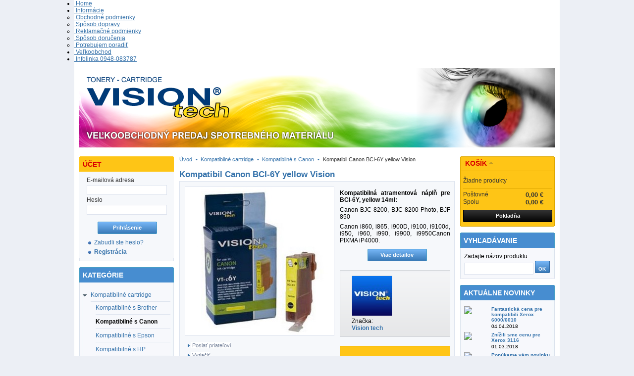

--- FILE ---
content_type: text/html; charset=utf-8
request_url: http://visiontech.sk/komatibilne-s-canon/86-kompatibil-canon-bci-6y-yellow-vision.html
body_size: 14009
content:
<!DOCTYPE html PUBLIC "-//W3C//DTD XHTML 1.1//EN" "http://www.w3.org/TR/xhtml11/DTD/xhtml11.dtd">
<html xmlns="http://www.w3.org/1999/xhtml" xml:lang="sk">
<head>
<!-- META-TAG: Kodovanie stranky -->
<meta http-equiv="Content-Type" content="application/xhtml+xml; charset=utf-8" />
<!-- META-TAG: Vyhladavace -->
<title>Kompatibil Canon BCI-6Y yellow Vision | VisionTech.sk</title>
<meta name="Title" content="Kompatibil Canon BCI-6Y yellow Vision | VisionTech.sk" />
<meta name="Description" content="Kompatibil Canon BCI-6Y yellow Vision" />
<meta name="Abstract" content="Kompatibil Canon BCI-6Y yellow Vision" />
<meta name="Keywords" content="kompatibil canon bci-6y yellow vision" />
<!-- META-TAG: WebInfo -->
<meta name="Owner" content="VisionTech.sk; http://visiontech.sk/" />
<meta name="Copyright" content="VisionTech.sk; http://visiontech.sk/" />
<meta name="Author" content="PrestaShop Sk; prestashop.sk" />
<meta name="Generator" content="PrestaShop Sk 1.4.6.2" />
<link href="http://visiontech.sk/humans.txt" rel="Author" type="text/plain" />
<!-- META-TAG: System -->
<meta name="Robots" content="index, follow" />
<meta name="MSSmartTagsPreventParsing" content="true" />
<meta http-equiv="Content-Language" content="sk" />
<meta http-equiv="Content-Style-Type" content="text/css" />
<meta http-equiv="Content-Script-Type" content="text/javascript" />
<meta http-equiv="ImageToolbar" content="no" />
<!-- CSS -->
<link href="/themes/visiontech/css/global.css" rel="stylesheet" type="text/css" media="all" />
<link href="/themes/visiontech/css/product.css" rel="stylesheet" type="text/css" media="all" />
<link href="/css/jquery.fancybox-1.3.4.css" rel="stylesheet" type="text/css" media="screen" />
<link href="/modules/jbx_menu/css/superfish-modified.css" rel="stylesheet" type="text/css" media="screen" />
<link href="/modules/jbx_menu/cache/menu.css" rel="stylesheet" type="text/css" media="screen" />
<link href="/css/jquery.autocomplete.css" rel="stylesheet" type="text/css" media="all" />
<link href="/themes/visiontech/css/modules/blockcart/blockcart.css" rel="stylesheet" type="text/css" media="all" />
<link href="/themes/visiontech/css/modules/blockmyaccount/blockmyaccount.css" rel="stylesheet" type="text/css" media="all" />
<link href="/themes/visiontech/css/modules/editorial/editorial.css" rel="stylesheet" type="text/css" media="all" />
<link href="/themes/visiontech/css/modules/blockcategories/blockcategories.css" rel="stylesheet" type="text/css" media="all" />
<link href="/themes/visiontech/css/modules/blocknewproducts/blocknewproducts.css" rel="stylesheet" type="text/css" media="all" />
<link href="/themes/visiontech/css/modules/blockuserinfo/blockuserinfo.css" rel="stylesheet" type="text/css" media="all" />
<link href="/themes/visiontech/css/modules/blockmanufacturer/blockmanufacturer.css" rel="stylesheet" type="text/css" media="all" />
<link href="/themes/visiontech/css/modules/blockcms/blockcms.css" rel="stylesheet" type="text/css" media="all" />
<link href="/themes/visiontech/css/product_list.css" rel="stylesheet" type="text/css" media="all" />
<link href="/themes/visiontech/css/modules/blocksearch/blocksearch.css" rel="stylesheet" type="text/css" media="all" />
<link href="/modules/productscategory/productscategory.css" rel="stylesheet" type="text/css" media="all" />
<link href="/themes/visiontech/css/modules/crossselling/crossselling.css" rel="stylesheet" type="text/css" media="all" />
<link href="/modules/blockdailytop/blockdailytop.css" rel="stylesheet" type="text/css" media="all" />
<link href="/modules/prestanewprodslide/themes/white/css/prestanewprodslide.css" rel="stylesheet" type="text/css" media="all" />
<link href="/modules/prestapress/prestapress.css" rel="stylesheet" type="text/css" media="screen" />
<link href="/modules/slidecaptcha/views/css/QapTcha.jquery.css" rel="stylesheet" type="text/css" media="all" />
<link href="/modules/homeslideshow/style.css" rel="stylesheet" type="text/css" media="all" />
<!-- JavaScript -->
<script type="text/javascript">
	var baseDir = 'http://visiontech.sk/';
	var static_token = '87a6ccb39645f66fb19cb747f450da3a';
	var token = 'abdef1aa5df2f9628ac923c851e7d5b5';
	var priceDisplayPrecision = 2;
	var priceDisplayMethod = 0;
	var roundMode = 2;
</script>
<!-- AJAX Frameworky -->
<script type="text/javascript" src="/js/jquery/jquery-1.4.4.min.js"></script>
<script type="text/javascript" src="/js/jquery/jquery.easing.1.3.js"></script>
<script type="text/javascript" src="/js/tools.js"></script>
<script type="text/javascript" src="/js/jquery/jquery.fancybox-1.3.4.js"></script>
<script type="text/javascript" src="/js/jquery/jquery.idTabs.modified.js"></script>
<script type="text/javascript" src="/js/jquery/jquery.scrollTo-1.4.2-min.js"></script>
<script type="text/javascript" src="/js/jquery/jquery.serialScroll-1.2.2-min.js"></script>
<script type="text/javascript" src="/themes/visiontech/js/tools.js"></script>
<script type="text/javascript" src="/themes/visiontech/js/product.js"></script>
<script type="text/javascript" src="/modules/jbx_menu/js/hoverIntent.js"></script>
<script type="text/javascript" src="/modules/jbx_menu/js/superfish-modified.js"></script>
<script type="text/javascript" src="/js/jquery/jquery.autocomplete.js"></script>
<script type="text/javascript" src="/modules/blockcart/ajax-cart.js"></script>
<script type="text/javascript" src="/themes/visiontech/js/tools/treeManagement.js"></script>
<script type="text/javascript" src="/modules/productscategory/productscategory.js"></script>
<script type="text/javascript" src="/modules/prestanewprodslide/js/prestanewprodslide.js"></script>
<script type="text/javascript" src="/modules/slidecaptcha/views/js/jquery-ui.js"></script>
<script type="text/javascript" src="/modules/slidecaptcha/views/js/jquery.ui.touch.js"></script>
<script type="text/javascript" src="/modules/slidecaptcha/views/js/QapTcha.jquery.js"></script>

        <!-- MODULE JBX_MENU -->
        <!-- /MODULE JBX_MENU --><!-- META-TAG: RSS Feed -->
<link rel="alternate" type="application/rss+xml" title="RSS: Kompatibil Canon BCI-6Y yellow Vision | VisionTech.sk" href="http://visiontech.sk/modules/feeder/rss.php?id_category=8&amp;orderby=name&amp;orderway=asc" /><script type="text/javascript">
var _gaq = _gaq || [];
_gaq.push(['_setAccount', 'UA-19507979-10']);
_gaq.push(['_trackPageview', '']);_gaq.push(['_trackPageLoadTime']);

(function() {
	var ga = document.createElement('script'); ga.type = 'text/javascript'; ga.async = true;
	ga.src = ('https:' == document.location.protocol ? 'https://ssl' : 'http://www') + '.google-analytics.com/ga.js';
	var s = document.getElementsByTagName('script')[0]; s.parentNode.insertBefore(ga, s);
})(); 
</script>

<!-- META-TAG: Favicon -->
<link type="image/vnd.microsoft.icon" rel="icon" href="http://visiontech.sk/img/favicon.ico?1554322787" />
<link type="image/x-icon" rel="shortcut icon" href="http://visiontech.sk/img/favicon.ico?1554322787" />
</head>
	
<body id="product">
	

<!-- Page -->
<div id="page">

	<!-- Header -->
	<div id="header">

		<!-- Header Right -->
		<div id="header_right">
			    </div>    <!-- MODULE JBX_MENU -->
    <div class="sf-contener">
        <ul class="sf-menu">
                        <li >
  <a href="/" title="Home">
        &nbsp;Home      </a>
  </li>
                        <li >
  <a href="http://visiontech.sk/" title="Informácie">
        &nbsp;Informácie      </a>
    	<ul>
  	  	  		<li >
  <a href="http://visiontech.sk/info/3-obchodne-podmienky" title="Obchodné podmienky">
        &nbsp;Obchodné podmienky      </a>
  </li>
  	  		<li >
  <a href="http://visiontech.sk/info/1-sposoby-a-ceny-zasielania" title="Spôsob dopravy">
        &nbsp;Spôsob dopravy      </a>
  </li>
  	  		<li >
  <a href="http://visiontech.sk/info/11-reklamacne-podmienky" title="Reklamačné podmienky">
        &nbsp;Reklamačné podmienky      </a>
  </li>
  	  		<li >
  <a href="http://visiontech.sk/info/15-sposob-dorucenia" title="Spôsob doručenia">
        &nbsp;Spôsob doručenia      </a>
  </li>
  	  		<li >
  <a href="http://visiontech.sk/kontakty" title="Potrebujem poradiť">
        &nbsp;Potrebujem poradiť      </a>
  </li>
  	  	</ul>
  </li>
                        <li >
  <a href="http://visiontech.sk/info/13-dealerska-zona-vision-tech" title="Veľkoobchod">
        &nbsp;Veľkoobchod      </a>
  </li>
                        <li >
  <a href="http://visiontech.sk/info/6-kontaktne-informacie" title="Infolinka 0948-083787">
        &nbsp;Infolinka 0948-083787      </a>
  </li>
                            </ul>
        <!-- /MODULE JBX_MENU -->

		</div><!-- /Header Right -->

		<!-- Logo -->
		<a id="header_logo" href="http://visiontech.sk/" title="VisionTech.sk"><img class="logo" src="http://visiontech.sk/themes/visiontech/img/banner.png" alt="VisionTech.sk" width="960" height="160" /></a><!-- /Logo -->
			

	</div><!-- /Header -->

	<!-- Columns -->
	<div id="columns">

		<!-- Left Column -->
		<div id="left_column" class="column">
			
<!-- Block myaccount module -->

<div class="block myaccount">
		<span class="pevny">Účet</span>
		<div style="border: 0; padding: 7px; text-align: left;">
			<form action="http://visiontech.sk/autentifikacia" method="post">
				<div style="text-align: left;">
					<span style="margin-left:8px; line-height:20px;">E-mailová adresa</span><br />
					<input type="text" id="email" name="email" value="" style="width:150px;" /><br />
					<span style="margin-left:8px; line-height:20px;">Heslo</span><br />
					<input type="password" id="passwd" name="passwd" value="" style="width:150px;" /><br /><br />
					<input type="hidden" name="back" value="" />
				<div style="padding: 0 22px;"><input type="submit" id="SubmitLogin" name="SubmitLogin" value="Prihlásenie" class="button" /></div>
				</div>
			</form>
			<div style="text-align: left; margin-top:10px;">
				<a href="http://visiontech.sk/obnova-hesla" rel="nofollow" class="forgotpwdlink">Zabudli ste heslo?</a>
			</div>
            			<div style="text-align: left;font-weight: bold; margin-top: 5px;"><a href="http://visiontech.sk/ucet" rel="nofollow" class="loginlink">Registrácia</a>
			</div>
		</div>
	</div>

<!-- /Block myaccount module -->
<!-- Block categories module -->
<div id="categories_block_left" class="block">
	<span class="pevny">Kategórie</span>
	<div class="block_content">
		<ul class="tree dhtml">
									
<li>
	<a href="http://visiontech.sk/5-kompatibilne-atramentove-cartridge"  title="">Kompatibilné cartridge</a>
			<ul>
									
<li>
	<a href="http://visiontech.sk/9-komatibilne-cartridge-brother"  title="">Kompatibilné s Brother</a>
	</li>
												
<li>
	<a href="http://visiontech.sk/8-komatibilne-s-canon" class="selected" title="">Kompatibilné s Canon</a>
	</li>
												
<li>
	<a href="http://visiontech.sk/10-komatibilne-s-epson"  title="">Kompatibilné s Epson</a>
	</li>
												
<li>
	<a href="http://visiontech.sk/7-komatibilne-cartridge-s-hp"  title="">Kompatibilné s HP</a>
	</li>
												
<li class="last">
	<a href="http://visiontech.sk/6-komatibilne-cartridge-s-lexmark"  title="">Kompatibilné s Lexmark</a>
	</li>
							</ul>
	</li>
												
<li>
	<a href="http://visiontech.sk/12-plniace-sady-reffil-set"  title="">Plniace sady</a>
			<ul>
									
<li class="last">
	<a href="http://visiontech.sk/37-atramentove-plniace-sady-hp"  title="">Plniace sady HP</a>
	</li>
							</ul>
	</li>
												
<li>
	<a href="http://visiontech.sk/14-printer-antrament-bulk"  title="">Antrament bulk</a>
			<ul>
									
<li>
	<a href="http://visiontech.sk/17-printer-atrament-hewlett-packard"  title="">Atrament Hewlett-Packard</a>
	</li>
												
<li class="last">
	<a href="http://visiontech.sk/18-printer-atrament-lexmark"  title="">Atrament Lexmark</a>
	</li>
							</ul>
	</li>
												
<li>
	<a href="http://visiontech.sk/19-komatibilne-laserove-tonery"  title="">Kompatibilné laserové tonery</a>
			<ul>
									
<li>
	<a href="http://visiontech.sk/21-kompatibilne-tonery-brother"  title="">Brother tonery</a>
	</li>
												
<li>
	<a href="http://visiontech.sk/24-kompatibilne-tonery-canon"  title="">Canon tonery</a>
	</li>
												
<li>
	<a href="http://visiontech.sk/25-kompatibilne-tonery-dell"  title="">Dell tonery</a>
	</li>
												
<li>
	<a href="http://visiontech.sk/26-kompatibilne-tonery-epson"  title="">Epson tonery</a>
	</li>
												
<li>
	<a href="http://visiontech.sk/27-kompatibilne-tonery-hp"  title="">HP tonery</a>
	</li>
												
<li>
	<a href="http://visiontech.sk/28-kompatibilne-tonery-ibm"  title="">IBM tonery</a>
	</li>
												
<li>
	<a href="http://visiontech.sk/29-kompatibilne-tonery-kyocera"  title="">Kyocera tonery</a>
	</li>
												
<li>
	<a href="http://visiontech.sk/33-kompatibilne-tonery-lexmark"  title="">Lexmark tonery</a>
	</li>
												
<li>
	<a href="http://visiontech.sk/30-kompatibilne-tonery-minolta"  title="">Minolta tonery</a>
	</li>
												
<li>
	<a href="http://visiontech.sk/34-kompatibilne-tonery-oki"  title="">OKI tonery</a>
	</li>
												
<li>
	<a href="http://visiontech.sk/31-kompatibilne-tonery-samsung"  title="">Samsung tonery</a>
	</li>
												
<li>
	<a href="http://visiontech.sk/32-kompatibilne-tonery-xerox"  title="">Xerox tonery</a>
	</li>
												
<li>
	<a href="http://visiontech.sk/67-sharp-tonery"  title="">Sharp tonery</a>
	</li>
												
<li class="last">
	<a href="http://visiontech.sk/68-panasonic"  title="">Panasonic</a>
	</li>
							</ul>
	</li>
												
<li class="last">
	<a href="http://visiontech.sk/11-fotopapier-folie-etikety"  title="">Fotopapier</a>
	</li>
					<li class="category_news"><a href="http://visiontech.sk/nove-produkty" title="Nové produkty v našom obchode">Novinky</a></li>
<li class="category_special"><a href="http://visiontech.sk/akcie-a-zlavy" title="Akcie a zľavy - Produkty so sníženou cenou">Akcie a zľavy</a></li>
		</ul>
		<script type="text/javascript">
		// <![CDATA[
			// we hide the tree only if JavaScript is activated
			$('div#categories_block_left ul.dhtml').hide();
		// ]]>
		</script>
	</div>
</div>
<!-- /Block categories module -->

<!-- Block manufacturers module -->
<div id="manufacturers_block_left" class="block blockmanufacturer">
	<span class="pevny"><a href="http://visiontech.sk/vyrobcovia-znacky" title="Výrobcovia / značky">Výrobcovia / značky</a></span>
	<div class="block_content">
				<form action="/product.php" method="get">
			<p>
				<select id="manufacturer_list" onchange="autoUrl('manufacturer_list', '');">
					<option value="0">Všetci výrobcovia</option>
									<option value="http://visiontech.sk/6_avery-zweckform">Avery Zweckform</option>
									<option value="http://visiontech.sk/5_brother">Brother</option>
									<option value="http://visiontech.sk/11_canon">Canon</option>
									<option value="http://visiontech.sk/10_epson">Epson</option>
									<option value="http://visiontech.sk/8_hewlett-packard">Hewlett-Packard</option>
									<option value="http://visiontech.sk/9_lexmark">Lexmark</option>
									<option value="http://visiontech.sk/7_maxell">Maxell</option>
									<option value="http://visiontech.sk/12_samsung">Samsung </option>
									<option value="http://visiontech.sk/4_tb-print">tb print</option>
									<option value="http://visiontech.sk/3_vision-tech">Vision tech</option>
									<option value="http://visiontech.sk/13_xerox">Xerox</option>
								</select>
			</p>
		</form>
		</div>
</div>
<!-- /Block manufacturers module -->

	<!-- Block CMS module -->
			<div id="informations_block_left_2" class="block informations_block_left">
			<span class="pevny"><a href="http://visiontech.sk/info/kategoria/1-informacie" title="Informácie">Informácie</a></span>
			<ul class="block_content">
													<li><a href="http://visiontech.sk/info/1-sposoby-a-ceny-zasielania" title="Spôsoby a ceny zasielania">Spôsoby a ceny zasielania</a></li>									<li><a href="http://visiontech.sk/info/3-obchodne-podmienky" title="Obchodné podmienky">Obchodné podmienky</a></li>									<li><a href="http://visiontech.sk/info/6-kontaktne-informacie" title="Kontaktné informácie">Kontaktné informácie</a></li>									<li><a href="http://visiontech.sk/info/10-navod-ako-nakupovat" title="Návod ako nakupovať">Návod ako nakupovať</a></li>									<li><a href="http://visiontech.sk/info/11-reklamacne-podmienky" title="Reklamačné podmienky">Reklamačné podmienky</a></li>									<li><a href="http://visiontech.sk/info/13-dealerska-zona-vision-tech" title="Dealerská zóna Vision Tech">Dealerská zóna Vision Tech</a></li>											</ul>
		</div>
		<!-- /Block CMS module -->
<div id="partners" style="margin-top: 5px; text-align:center;">
			<a href="http://www.pc-cennik.sk/" onclick="window.open(this.href);return false;" title="PC cenník"><img src="/modules/blockpartners/images/logo_00.jpg" alt="PC cenník" width="190" height="auto" style="margin-bottom: 5px;" /></a>
			<a href="http://partner.eset.sk" onclick="window.open(this.href);return false;" title="Partner spoločnosti ESET"><img src="/modules/blockpartners/images/logo_01.jpg" alt="Partner spoločnosti ESET" width="190" height="auto" style="margin-bottom: 5px;" /></a>
			<a href="http://www.pdbasket.com/" onclick="window.open(this.href);return false;" title="Podporujeme BC Prievidza"><img src="/modules/blockpartners/images/logo_02.jpg" alt="Podporujeme BC Prievidza" width="190" height="auto" style="margin-bottom: 5px;" /></a>
			<a href="https://partner.dnsserver.eu/index.php" onclick="window.open(this.href);return false;" title="Partner spoločnosti EXO hosting"><img src="/modules/blockpartners/images/logo_03.jpg" alt="Partner spoločnosti EXO hosting" width="190" height="auto" style="margin-bottom: 5px;" /></a>
	</div>

		</div><!-- /Left Column -->

	<!-- Center Column -->
	<div id="center_column">


<script type="text/javascript">
// <![CDATA[

// PrestaShop internal settings
var currencySign = '€';
var currencyRate = '1';
var currencyFormat = '2';
var currencyBlank = '1';
var taxRate = 20;
var jqZoomEnabled = false;

//JS Hook
var oosHookJsCodeFunctions = new Array();

// Parameters
var id_product = '86';
var productHasAttributes = false;
var quantitiesDisplayAllowed = false;
var quantityAvailable = 0;
var allowBuyWhenOutOfStock = true;
var availableNowValue = '';
var availableLaterValue = '';
var productPriceTaxExcluded = 2.241667 - 0.000000;
var reduction_percent = 0;
var reduction_price = 0;
var specific_price = 0;
var specific_currency = false;
var group_reduction = '1';
var default_eco_tax = 0.000000;
var ecotaxTax_rate = 0;
var currentDate = '2026-01-14 02:38:09';
var maxQuantityToAllowDisplayOfLastQuantityMessage = 0;
var noTaxForThisProduct = false;
var displayPrice = 0;
var productReference = 'VT-CAN-BCI6Y';
var productAvailableForOrder = '1';
var productShowPrice = '1';
var productUnitPriceRatio = '0.000000';
var idDefaultImage = 249;

// Customizable field
var img_ps_dir = 'http://visiontech.sk/img/';
var customizationFields = new Array();
		customizationFields[0] = new Array();
	customizationFields[0][0] = 'img0';
	customizationFields[0][1] = 0;

// Images
var img_prod_dir = 'http://visiontech.sk/img/p/';
var combinationImages = new Array();


combinationImages[0] = new Array();
			combinationImages[0][0] = 249;
	
// Translations
var doesntExist = 'Produkt so zvolenými vlastnosťami neexistuje. Zvoľte si prosím iný.';
var doesntExistNoMore = 'Produkt je vypredaný';
var doesntExistNoMoreBut = 's týmito parametrami, ale je k dispozícii s inými';
var uploading_in_progress = 'Prebieha nahrávanie, čakajte prosím...';
var fieldRequired = 'Vyplňte prosím všetky povinné údaje a potom prispôsobenie uložte.';

//]]>
</script>


<!-- Breadcrumb -->
<div class="breadcrumb">
	<a href="http://visiontech.sk/" title="Späť na Úvod">Úvod</a><span class="navigation-pipe">•</span><a href="http://visiontech.sk/5-kompatibilne-atramentove-cartridge" title="Kompatibiln&eacute; cartridge">Kompatibiln&eacute; cartridge</a><span class="navigation-pipe">•</span><a href="http://visiontech.sk/8-komatibilne-s-canon" title="Kompatibiln&eacute; s Canon">Kompatibiln&eacute; s Canon</a><span class="navigation-pipe">•</span>Kompatibil Canon BCI-6Y yellow Vision</div>
<!-- /Breadcrumb -->	<h1 style="margin-left:0; padding-left:0;">Kompatibil Canon BCI-6Y yellow Vision</h1>
<div id="primary_block" class="clearfix">

	
	
	<!-- right infos-->
	<div id="pb-right-column">
		<!-- product img-->
		<div id="image-block">
					<img src="http://visiontech.sk/249-large/kompatibil-canon-bci-6y-yellow-vision.jpg"
				 title="Kompatibil Canon BCI-6Y yellow Vision" alt="Kompatibil Canon BCI-6Y yellow Vision"  id="bigpic" width="300" height="300" />
				</div>

				<!-- thumbnails -->
		<div id="views_block" class="hidden">
				<div id="thumbs_list">
			<ul id="thumbs_list_frame">
																			<li id="thumbnail_249">
						<a href="http://visiontech.sk/249-thickbox/kompatibil-canon-bci-6y-yellow-vision.jpg" rel="other-views" class="thickbox shown" title="Kompatibil Canon BCI-6R red Vision">
							<img id="thumb_249" src="http://visiontech.sk/249-medium/kompatibil-canon-bci-6y-yellow-vision.jpg" alt="Kompatibil Canon BCI-6R red Vision" height="80" width="80" />
						</a>
					</li>
												</ul>
		</div>
				</div>
						<!-- usefull links-->
		<ul id="usefull_link_block">
			

<li><a href="/modules/sendtoafriend/sendtoafriend-form.php?id_product=86">Poslať priateľovi</a></li>
			<li><a href="javascript:print();" title="Vytlačiť" rel="nofollow">Vytlačiť</a><br class="clear" /></li>
						<li><span id="view_full_size" class="span_link" title="Zobraziť plnú veľkosť">Zobraziť plnú veľkosť</span></li>
					</ul>
	</div>

	<!-- left infos-->
	<div id="pb-left-column">
				<div id="short_description_block">
							<div id="short_description_content" class="rte align_justify"><p style="text-align: justify;"><strong>Kompatibilná atramentová náplň pre BCI-6Y, yellow 14ml:</strong></p>
<p style="text-align: justify;">Canon BJC 8200, BJC 8200 Photo, BJF 850</p>
<p style="text-align: justify;">Canon i860, i865, i900D, i9100, i9100d, i950, i960, i990, i9900, i9950Canon PIXMA iP4000.</p></div>
									<p class="buttons_bottom_block"><a href="javascript:{}" class="button">Viac detailov</a></p>
								</div>
		
		<!-- Bock Logos -->
			

        
                <div id="logo_block">
          <div id="logo_content">
            
            <!-- Manufacturer logo & Link -->
            <div class="logo_manufacurer"><a href="http://visiontech.sk/3_vision-tech" rel="nofollow" title="Zobraziť všetok tovar tejto značky"><img src="http://visiontech.sk/img/m/3-medium.jpg" alt="Obrázok značky: " width="80" height="80" /></a><br />
              Značka:<br />
              <a href="http://visiontech.sk/3_vision-tech" title="Zobraziť všetok tovar tejto značky">Vision tech</a></div>
            <!-- /Manufacturer logo & Link --> 
                        
             
            <br clear="left" />
          </div>
        </div>
         
		<!-- /Bock Logos -->

		
				<!-- add to cart form-->
		<form id="buy_block"  action="http://visiontech.sk/nakupny-kosik" method="post">

			<!-- hidden datas -->
			<p class="hidden">
				<input type="hidden" name="token" value="87a6ccb39645f66fb19cb747f450da3a" />
				<input type="hidden" name="id_product" value="86" id="product_page_product_id" />
				<input type="hidden" name="add" value="1" />
				<input type="hidden" name="id_product_attribute" id="idCombination" value="" />
			</p>

			<!-- prices -->
							<p class="price">
																																<br />
					<span class="our_price_display">
											<span id="our_price_display">2,69 €</span>
															cena s DPH																	</span>
										<br />
				</p>
																							
			
			<p id="product_reference" ><label for="product_reference">Kód: </label><span class="editable">VT-CAN-BCI6Y&nbsp;</span></p>

			<!-- quantity wanted -->
			<p id="quantity_wanted_p">
				<label>Množstvo:</label>
				<input type="text" name="qty" id="quantity_wanted" class="text" value="1" size="2" maxlength="3"  />
			</p>

			<!-- minimal quantity wanted -->
			<p id="minimal_quantity_wanted_p" style="display: none;">Musíte pridať <b id="minimal_quantity_label">1</b> kusov, ako minimálny počet pre zakúpenie tohoto produktu.</p>
			
			<!-- availability -->
			<p id="availability_statut" style="display: none;">
				<span id="availability_label">Dostupnosť:</span>
				<span id="availability_value">
									</span>
			</p>

			<!-- number of item in stock -->
						<!-- Out of stock hook -->
			
			<p class="warning_inline" id="last_quantities" style="display: none;" >Pozor: Posledné kusy na sklade!</p>

			
			<p id="add_to_cart" class="buttons_bottom_block"><input type="submit" name="Submit" value="Vložiť do košíka" class="exclusive" /></p>
						<div class="clear"></div>
		</form>
					</div>
</div>


<!-- description and features -->
<div id="more_info_block" class="clear">
	<ul id="more_info_tabs" class="idTabs idTabsShort">
		<li><a id="more_info_tab_more_info" rel="nofollow" href="#idTab1" title="Detaily">Detaily</a></li>								

<li><a href="#idTab5" class="idTabHrefShort">Komentáre (0)</a></li>
	</ul>
	<div id="more_info_sheets" class="sheets align_justify">
			<!-- full description -->
		<div id="idTab1" class="rte"><p style="text-align: justify;"><strong>Kompatibilná atramentová náplň pre BCI-6Y, yellow 14ml:</strong></p>
<p style="text-align: justify;">Canon BJC 8200, BJC 8200 Photo, BJF 850</p>
<p style="text-align: justify;">Canon i860, i865, i900D, i9100, i9100d, i950, i960, i990, i9900, i9950Canon PIXMA iP4000, PIXMA iP4000R, PIXMA iP5000, PIXMA iP6000, PIXMA iP6000D, PIXMA iP8500</p>
<p style="text-align: justify;">Canon PIXMA MP750, PIXMA MP760,  PIXMA MP780<br />Canon S800, S820, S8200, S820D, S830D, S900, Canon S9000</p>
<p style="text-align: justify;"><strong><span style="color: #ff0000;">Ak ste nenašli svoju tlačiareň v zozname kompatibilných zariadení, skontrolujte si číslo atramentovej kazety. Ak číslo súhlasí, je daná atramentová kazeta vhodná pre Vašu tlačiareň. Ak máte pochybnosti, kontaktuje nás.</span></strong></p></div>
					
<div id="idTab5">
<script type="text/javascript" src="/modules/productcomments/js/jquery.rating.pack.js"></script>
<script type="text/javascript">
	$(function(){ $('input[@type=radio].star').rating(); });
	$(function(){
		$('.auto-submit-star').rating({
			callback: function(value, link){
			}
		});
	});
	
	//close  comment form
	function closeCommentForm(){
		$('#sendComment').slideUp('fast');
		$('input#addCommentButton').fadeIn('slow');
	}
</script>
	<p class="align_center">Momentálne žiadne komentáre zákazníkov.</p>

	<p class="align_center">Komentáre môžu zasielať iba registrovaní zákazníci.</p>
</div>

	</div>
</div>


	<h2 class="productscategory_h2">V rovnakej kategórii sa nachádzajú aj ďalšie produkty: (30)</h2>
	<div id="productscategory">
	<a id="productscategory_scroll_left" title="Predchádzajúce" href="javascript:{}">Predchádzajúce</a>	<div id="productscategory_list">
		<ul style="width: 3210px">
						<li >
				<a href="http://visiontech.sk/komatibilne-s-canon/83-kompatibil-canon-bci-6g-green-vision.html" title="Kompatibil Canon BCI-6G green Vision"><img src="http://visiontech.sk/243-medium/kompatibil-canon-bci-6g-green-vision.jpg" alt="Kompatibil Canon BCI-6G green Vision" /></a><br/>
				<a href="http://visiontech.sk/komatibilne-s-canon/83-kompatibil-canon-bci-6g-green-vision.html" title="Kompatibil Canon BCI-6G green Vision">
				Kompatibil...
				</a><br />
									<span class="price_display">
						<span class="price">2,99 €</span>
					</span><br />
								<a title="Zobraziť" href="http://visiontech.sk/komatibilne-s-canon/83-kompatibil-canon-bci-6g-green-vision.html" class="button_small">Zobraziť</a><br />
			</li>
						<li >
				<a href="http://visiontech.sk/komatibilne-s-canon/84-kompatibil-canon-bci-6m-magenta-vision.html" title="Kompatibil Canon BCI-6M magenta Vision"><img src="http://visiontech.sk/245-medium/kompatibil-canon-bci-6m-magenta-vision.jpg" alt="Kompatibil Canon BCI-6M magenta Vision" /></a><br/>
				<a href="http://visiontech.sk/komatibilne-s-canon/84-kompatibil-canon-bci-6m-magenta-vision.html" title="Kompatibil Canon BCI-6M magenta Vision">
				Kompatibil...
				</a><br />
									<span class="price_display">
						<span class="price">2,69 €</span>
					</span><br />
								<a title="Zobraziť" href="http://visiontech.sk/komatibilne-s-canon/84-kompatibil-canon-bci-6m-magenta-vision.html" class="button_small">Zobraziť</a><br />
			</li>
						<li >
				<a href="http://visiontech.sk/komatibilne-s-canon/85-kompatibil-canon-bci-6r-red-vision.html" title="Kompatibil Canon BCI-6R red Vision"><img src="http://visiontech.sk/247-medium/kompatibil-canon-bci-6r-red-vision.jpg" alt="Kompatibil Canon BCI-6R red Vision" /></a><br/>
				<a href="http://visiontech.sk/komatibilne-s-canon/85-kompatibil-canon-bci-6r-red-vision.html" title="Kompatibil Canon BCI-6R red Vision">
				Kompatibil...
				</a><br />
									<span class="price_display">
						<span class="price">2,99 €</span>
					</span><br />
								<a title="Zobraziť" href="http://visiontech.sk/komatibilne-s-canon/85-kompatibil-canon-bci-6r-red-vision.html" class="button_small">Zobraziť</a><br />
			</li>
						<li >
				<a href="http://visiontech.sk/komatibilne-s-canon/87-kompatibil-canon-cli-521bk-chip-cierna-vision.html" title="Kompatibil Canon CLI-521BK čierna"><img src="http://visiontech.sk/251-medium/kompatibil-canon-cli-521bk-chip-cierna-vision.jpg" alt="Kompatibil Canon CLI-521BK čierna" /></a><br/>
				<a href="http://visiontech.sk/komatibilne-s-canon/87-kompatibil-canon-cli-521bk-chip-cierna-vision.html" title="Kompatibil Canon CLI-521BK čierna">
				Kompatibil...
				</a><br />
									<span class="price_display">
						<span class="price">1,59 €</span>
					</span><br />
								<a title="Zobraziť" href="http://visiontech.sk/komatibilne-s-canon/87-kompatibil-canon-cli-521bk-chip-cierna-vision.html" class="button_small">Zobraziť</a><br />
			</li>
						<li >
				<a href="http://visiontech.sk/komatibilne-s-canon/88-kompatibil-canon-cli-521c-chip-cyan-vision.html" title="Kompatibil Canon CLI-521C cyan"><img src="http://visiontech.sk/253-medium/kompatibil-canon-cli-521c-chip-cyan-vision.jpg" alt="Kompatibil Canon CLI-521C cyan" /></a><br/>
				<a href="http://visiontech.sk/komatibilne-s-canon/88-kompatibil-canon-cli-521c-chip-cyan-vision.html" title="Kompatibil Canon CLI-521C cyan">
				Kompatibil...
				</a><br />
									<span class="price_display">
						<span class="price">1,59 €</span>
					</span><br />
								<a title="Zobraziť" href="http://visiontech.sk/komatibilne-s-canon/88-kompatibil-canon-cli-521c-chip-cyan-vision.html" class="button_small">Zobraziť</a><br />
			</li>
						<li >
				<a href="http://visiontech.sk/komatibilne-s-canon/89-kompatibil-canon-cli-521m-chip-magenta-vision.html" title="Kompatibil Canon CLI-521M magenta"><img src="http://visiontech.sk/255-medium/kompatibil-canon-cli-521m-chip-magenta-vision.jpg" alt="Kompatibil Canon CLI-521M magenta" /></a><br/>
				<a href="http://visiontech.sk/komatibilne-s-canon/89-kompatibil-canon-cli-521m-chip-magenta-vision.html" title="Kompatibil Canon CLI-521M magenta">
				Kompatibil...
				</a><br />
									<span class="price_display">
						<span class="price">1,59 €</span>
					</span><br />
								<a title="Zobraziť" href="http://visiontech.sk/komatibilne-s-canon/89-kompatibil-canon-cli-521m-chip-magenta-vision.html" class="button_small">Zobraziť</a><br />
			</li>
						<li >
				<a href="http://visiontech.sk/komatibilne-s-canon/90-kompatibil-canon-cli-521y-chip-yellow-vision.html" title="Kompatibil Canon CLI-521Y yellow"><img src="http://visiontech.sk/257-medium/kompatibil-canon-cli-521y-chip-yellow-vision.jpg" alt="Kompatibil Canon CLI-521Y yellow" /></a><br/>
				<a href="http://visiontech.sk/komatibilne-s-canon/90-kompatibil-canon-cli-521y-chip-yellow-vision.html" title="Kompatibil Canon CLI-521Y yellow">
				Kompatibil...
				</a><br />
									<span class="price_display">
						<span class="price">1,59 €</span>
					</span><br />
								<a title="Zobraziť" href="http://visiontech.sk/komatibilne-s-canon/90-kompatibil-canon-cli-521y-chip-yellow-vision.html" class="button_small">Zobraziť</a><br />
			</li>
						<li >
				<a href="http://visiontech.sk/komatibilne-s-canon/103-kompatibil-canon-cli-8bk-chip-black-vision.html" title="Kompatibil Canon CLI-8Bk black"><img src="http://visiontech.sk/283-medium/kompatibil-canon-cli-8bk-chip-black-vision.jpg" alt="Kompatibil Canon CLI-8Bk black" /></a><br/>
				<a href="http://visiontech.sk/komatibilne-s-canon/103-kompatibil-canon-cli-8bk-chip-black-vision.html" title="Kompatibil Canon CLI-8Bk black">
				Kompatibil...
				</a><br />
									<span class="price_display">
						<span class="price">3,25 €</span>
					</span><br />
								<a title="Zobraziť" href="http://visiontech.sk/komatibilne-s-canon/103-kompatibil-canon-cli-8bk-chip-black-vision.html" class="button_small">Zobraziť</a><br />
			</li>
						<li >
				<a href="http://visiontech.sk/komatibilne-s-canon/104-kompatibil-canon-cli-8c-chip-cyan-vision.html" title="Kompatibil Canon CLI-8C cyan"><img src="http://visiontech.sk/285-medium/kompatibil-canon-cli-8c-chip-cyan-vision.jpg" alt="Kompatibil Canon CLI-8C cyan" /></a><br/>
				<a href="http://visiontech.sk/komatibilne-s-canon/104-kompatibil-canon-cli-8c-chip-cyan-vision.html" title="Kompatibil Canon CLI-8C cyan">
				Kompatibil...
				</a><br />
									<span class="price_display">
						<span class="price">3,25 €</span>
					</span><br />
								<a title="Zobraziť" href="http://visiontech.sk/komatibilne-s-canon/104-kompatibil-canon-cli-8c-chip-cyan-vision.html" class="button_small">Zobraziť</a><br />
			</li>
						<li >
				<a href="http://visiontech.sk/komatibilne-s-canon/105-kompatibil-canon-cli-8m-chip-magenta-vision.html" title="Kompatibil Canon CLI-8M magenta"><img src="http://visiontech.sk/287-medium/kompatibil-canon-cli-8m-chip-magenta-vision.jpg" alt="Kompatibil Canon CLI-8M magenta" /></a><br/>
				<a href="http://visiontech.sk/komatibilne-s-canon/105-kompatibil-canon-cli-8m-chip-magenta-vision.html" title="Kompatibil Canon CLI-8M magenta">
				Kompatibil...
				</a><br />
									<span class="price_display">
						<span class="price">3,25 €</span>
					</span><br />
								<a title="Zobraziť" href="http://visiontech.sk/komatibilne-s-canon/105-kompatibil-canon-cli-8m-chip-magenta-vision.html" class="button_small">Zobraziť</a><br />
			</li>
						<li >
				<a href="http://visiontech.sk/komatibilne-s-canon/106-kompatibil-canon-cli-8y-chip-yellow-vision.html" title="Kompatibil Canon CLI-8Y yellow"><img src="http://visiontech.sk/289-medium/kompatibil-canon-cli-8y-chip-yellow-vision.jpg" alt="Kompatibil Canon CLI-8Y yellow" /></a><br/>
				<a href="http://visiontech.sk/komatibilne-s-canon/106-kompatibil-canon-cli-8y-chip-yellow-vision.html" title="Kompatibil Canon CLI-8Y yellow">
				Kompatibil...
				</a><br />
									<span class="price_display">
						<span class="price">3,25 €</span>
					</span><br />
								<a title="Zobraziť" href="http://visiontech.sk/komatibilne-s-canon/106-kompatibil-canon-cli-8y-chip-yellow-vision.html" class="button_small">Zobraziť</a><br />
			</li>
						<li >
				<a href="http://visiontech.sk/komatibilne-s-canon/113-kompatibil-canon-pgi-520bk-chip-black-vision.html" title="Kompatibil Canon PGI-520Bk black"><img src="http://visiontech.sk/303-medium/kompatibil-canon-pgi-520bk-chip-black-vision.jpg" alt="Kompatibil Canon PGI-520Bk black" /></a><br/>
				<a href="http://visiontech.sk/komatibilne-s-canon/113-kompatibil-canon-pgi-520bk-chip-black-vision.html" title="Kompatibil Canon PGI-520Bk black">
				Kompatibil...
				</a><br />
									<span class="price_display">
						<span class="price">1,59 €</span>
					</span><br />
								<a title="Zobraziť" href="http://visiontech.sk/komatibilne-s-canon/113-kompatibil-canon-pgi-520bk-chip-black-vision.html" class="button_small">Zobraziť</a><br />
			</li>
						<li >
				<a href="http://visiontech.sk/komatibilne-s-canon/117-kompatibil-canon-pgi-5bk-chip-black-vision.html" title="Kompatibil Canon PGI-5Bk black"><img src="http://visiontech.sk/311-medium/kompatibil-canon-pgi-5bk-chip-black-vision.jpg" alt="Kompatibil Canon PGI-5Bk black" /></a><br/>
				<a href="http://visiontech.sk/komatibilne-s-canon/117-kompatibil-canon-pgi-5bk-chip-black-vision.html" title="Kompatibil Canon PGI-5Bk black">
				Kompatibil...
				</a><br />
									<span class="price_display">
						<span class="price">3,35 €</span>
					</span><br />
								<a title="Zobraziť" href="http://visiontech.sk/komatibilne-s-canon/117-kompatibil-canon-pgi-5bk-chip-black-vision.html" class="button_small">Zobraziť</a><br />
			</li>
						<li >
				<a href="http://visiontech.sk/komatibilne-s-canon/1598-kompatibil-canon-pgi-550bk-xl-chip-black-vision.html" title="Kompatibil Canon PGI-550Bk XL black Vision"><img src="http://visiontech.sk/2327-medium/kompatibil-canon-pgi-550bk-xl-chip-black-vision.jpg" alt="Kompatibil Canon PGI-550Bk XL black Vision" /></a><br/>
				<a href="http://visiontech.sk/komatibilne-s-canon/1598-kompatibil-canon-pgi-550bk-xl-chip-black-vision.html" title="Kompatibil Canon PGI-550Bk XL black Vision">
				Kompatibil...
				</a><br />
									<span class="price_display">
						<span class="price">3,85 €</span>
					</span><br />
								<a title="Zobraziť" href="http://visiontech.sk/komatibilne-s-canon/1598-kompatibil-canon-pgi-550bk-xl-chip-black-vision.html" class="button_small">Zobraziť</a><br />
			</li>
						<li >
				<a href="http://visiontech.sk/komatibilne-s-canon/1599-kompatibil-canon-cli-551bk-xl-chip-black-vision.html" title="Kompatibil Canon CLI-551Bk XL black Vision"><img src="http://visiontech.sk/2328-medium/kompatibil-canon-cli-551bk-xl-chip-black-vision.jpg" alt="Kompatibil Canon CLI-551Bk XL black Vision" /></a><br/>
				<a href="http://visiontech.sk/komatibilne-s-canon/1599-kompatibil-canon-cli-551bk-xl-chip-black-vision.html" title="Kompatibil Canon CLI-551Bk XL black Vision">
				Kompatibil...
				</a><br />
									<span class="price_display">
						<span class="price">3,85 €</span>
					</span><br />
								<a title="Zobraziť" href="http://visiontech.sk/komatibilne-s-canon/1599-kompatibil-canon-cli-551bk-xl-chip-black-vision.html" class="button_small">Zobraziť</a><br />
			</li>
						<li >
				<a href="http://visiontech.sk/komatibilne-s-canon/1600-kompatibil-canon-cli-551c-xl-chip-cyan-vision.html" title="Kompatibil Canon CLI-551C XL cyan Vision"><img src="http://visiontech.sk/2329-medium/kompatibil-canon-cli-551c-xl-chip-cyan-vision.jpg" alt="Kompatibil Canon CLI-551C XL cyan Vision" /></a><br/>
				<a href="http://visiontech.sk/komatibilne-s-canon/1600-kompatibil-canon-cli-551c-xl-chip-cyan-vision.html" title="Kompatibil Canon CLI-551C XL cyan Vision">
				Kompatibil...
				</a><br />
									<span class="price_display">
						<span class="price">3,85 €</span>
					</span><br />
								<a title="Zobraziť" href="http://visiontech.sk/komatibilne-s-canon/1600-kompatibil-canon-cli-551c-xl-chip-cyan-vision.html" class="button_small">Zobraziť</a><br />
			</li>
						<li >
				<a href="http://visiontech.sk/komatibilne-s-canon/1601-kompatibil-canon-cli-551m-xl-chip-magenta-vision.html" title="Kompatibil Canon CLI-551M XL magenta Vision"><img src="http://visiontech.sk/2331-medium/kompatibil-canon-cli-551m-xl-chip-magenta-vision.jpg" alt="Kompatibil Canon CLI-551M XL magenta Vision" /></a><br/>
				<a href="http://visiontech.sk/komatibilne-s-canon/1601-kompatibil-canon-cli-551m-xl-chip-magenta-vision.html" title="Kompatibil Canon CLI-551M XL magenta Vision">
				Kompatibil...
				</a><br />
									<span class="price_display">
						<span class="price">3,85 €</span>
					</span><br />
								<a title="Zobraziť" href="http://visiontech.sk/komatibilne-s-canon/1601-kompatibil-canon-cli-551m-xl-chip-magenta-vision.html" class="button_small">Zobraziť</a><br />
			</li>
						<li >
				<a href="http://visiontech.sk/komatibilne-s-canon/1602-kompatibil-canon-cli-551y-xl-chip-yellow-vision.html" title="Kompatibil Canon CLI-551Y XL yellow Vision"><img src="http://visiontech.sk/2332-medium/kompatibil-canon-cli-551y-xl-chip-yellow-vision.jpg" alt="Kompatibil Canon CLI-551Y XL yellow Vision" /></a><br/>
				<a href="http://visiontech.sk/komatibilne-s-canon/1602-kompatibil-canon-cli-551y-xl-chip-yellow-vision.html" title="Kompatibil Canon CLI-551Y XL yellow Vision">
				Kompatibil...
				</a><br />
									<span class="price_display">
						<span class="price">3,85 €</span>
					</span><br />
								<a title="Zobraziť" href="http://visiontech.sk/komatibilne-s-canon/1602-kompatibil-canon-cli-551y-xl-chip-yellow-vision.html" class="button_small">Zobraziť</a><br />
			</li>
						<li >
				<a href="http://visiontech.sk/komatibilne-s-canon/1625-kompatibilna-atramentova-kazeta-canon-cl-51-color.html" title="Kompatibil Canon CL-51, color "><img src="http://visiontech.sk/2362-medium/kompatibilna-atramentova-kazeta-canon-cl-51-color.jpg" alt="Kompatibil Canon CL-51, color " /></a><br/>
				<a href="http://visiontech.sk/komatibilne-s-canon/1625-kompatibilna-atramentova-kazeta-canon-cl-51-color.html" title="Kompatibil Canon CL-51, color ">
				Kompatibil...
				</a><br />
									<span class="price_display">
						<span class="price">19,69 €</span>
					</span><br />
								<a title="Zobraziť" href="http://visiontech.sk/komatibilne-s-canon/1625-kompatibilna-atramentova-kazeta-canon-cl-51-color.html" class="button_small">Zobraziť</a><br />
			</li>
						<li >
				<a href="http://visiontech.sk/komatibilne-s-canon/1626-kompatibilna-atramentova-kazeta-canon-pg-50-black.html" title="Kompatibil Canon PG-50, black"><img src="http://visiontech.sk/2361-medium/kompatibilna-atramentova-kazeta-canon-pg-50-black.jpg" alt="Kompatibil Canon PG-50, black" /></a><br/>
				<a href="http://visiontech.sk/komatibilne-s-canon/1626-kompatibilna-atramentova-kazeta-canon-pg-50-black.html" title="Kompatibil Canon PG-50, black">
				Kompatibil...
				</a><br />
									<span class="price_display">
						<span class="price">19,99 €</span>
					</span><br />
								<a title="Zobraziť" href="http://visiontech.sk/komatibilne-s-canon/1626-kompatibilna-atramentova-kazeta-canon-pg-50-black.html" class="button_small">Zobraziť</a><br />
			</li>
						<li >
				<a href="http://visiontech.sk/komatibilne-s-canon/1627-kompatibilna-atramentova-kazeta-canon-pg-40-black-.html" title="Kompatibil Canon PG-40 black"><img src="http://visiontech.sk/2360-medium/kompatibilna-atramentova-kazeta-canon-pg-40-black-.jpg" alt="Kompatibil Canon PG-40 black" /></a><br/>
				<a href="http://visiontech.sk/komatibilne-s-canon/1627-kompatibilna-atramentova-kazeta-canon-pg-40-black-.html" title="Kompatibil Canon PG-40 black">
				Kompatibil...
				</a><br />
									<span class="price_display">
						<span class="price">18,99 €</span>
					</span><br />
								<a title="Zobraziť" href="http://visiontech.sk/komatibilne-s-canon/1627-kompatibilna-atramentova-kazeta-canon-pg-40-black-.html" class="button_small">Zobraziť</a><br />
			</li>
						<li >
				<a href="http://visiontech.sk/komatibilne-s-canon/1628-kompatibilna-atramentova-kazeta-canon-cl-41-color.html" title="Kompatibil Canon CL-41, color "><img src="http://visiontech.sk/2363-medium/kompatibilna-atramentova-kazeta-canon-cl-41-color.jpg" alt="Kompatibil Canon CL-41, color " /></a><br/>
				<a href="http://visiontech.sk/komatibilne-s-canon/1628-kompatibilna-atramentova-kazeta-canon-cl-41-color.html" title="Kompatibil Canon CL-41, color ">
				Kompatibil...
				</a><br />
									<span class="price_display">
						<span class="price">19,69 €</span>
					</span><br />
								<a title="Zobraziť" href="http://visiontech.sk/komatibilne-s-canon/1628-kompatibilna-atramentova-kazeta-canon-cl-41-color.html" class="button_small">Zobraziť</a><br />
			</li>
						<li >
				<a href="http://visiontech.sk/komatibilne-s-canon/214-renovovana-canon-bx-03-black-tb.html" title="Kompatibil Canon BX-03, TB color"><img src="http://visiontech.sk/516-medium/renovovana-canon-bx-03-black-tb.jpg" alt="Kompatibil Canon BX-03, TB color" /></a><br/>
				<a href="http://visiontech.sk/komatibilne-s-canon/214-renovovana-canon-bx-03-black-tb.html" title="Kompatibil Canon BX-03, TB color">
				Kompatibil...
				</a><br />
									<span class="price_display">
						<span class="price">16,99 €</span>
					</span><br />
								<a title="Zobraziť" href="http://visiontech.sk/komatibilne-s-canon/214-renovovana-canon-bx-03-black-tb.html" class="button_small">Zobraziť</a><br />
			</li>
						<li >
				<a href="http://visiontech.sk/komatibilne-s-canon/1750-kompatibilna-atramentova-kazeta-canon-pgi-525-black.html" title="Kompatibil Canon PGI-525BK, black "><img src="http://visiontech.sk/2494-medium/kompatibilna-atramentova-kazeta-canon-pgi-525-black.jpg" alt="Kompatibil Canon PGI-525BK, black " /></a><br/>
				<a href="http://visiontech.sk/komatibilne-s-canon/1750-kompatibilna-atramentova-kazeta-canon-pgi-525-black.html" title="Kompatibil Canon PGI-525BK, black ">
				Kompatibil...
				</a><br />
									<span class="price_display">
						<span class="price">2,99 €</span>
					</span><br />
								<a title="Zobraziť" href="http://visiontech.sk/komatibilne-s-canon/1750-kompatibilna-atramentova-kazeta-canon-pgi-525-black.html" class="button_small">Zobraziť</a><br />
			</li>
						<li >
				<a href="http://visiontech.sk/komatibilne-s-canon/1751-kompatibilna-atramentova-kazeta-canon-cli-526-black.html" title="Kompatibil Canon CLI-526BK, black "><img src="http://visiontech.sk/2495-medium/kompatibilna-atramentova-kazeta-canon-cli-526-black.jpg" alt="Kompatibil Canon CLI-526BK, black " /></a><br/>
				<a href="http://visiontech.sk/komatibilne-s-canon/1751-kompatibilna-atramentova-kazeta-canon-cli-526-black.html" title="Kompatibil Canon CLI-526BK, black ">
				Kompatibil...
				</a><br />
									<span class="price_display">
						<span class="price">2,99 €</span>
					</span><br />
								<a title="Zobraziť" href="http://visiontech.sk/komatibilne-s-canon/1751-kompatibilna-atramentova-kazeta-canon-cli-526-black.html" class="button_small">Zobraziť</a><br />
			</li>
						<li >
				<a href="http://visiontech.sk/komatibilne-s-canon/1752-kompatibilna-atramentova-kazeta-canon-cli-526-cyan.html" title="Kompatibil Canon CLI-526C, cyan "><img src="http://visiontech.sk/2496-medium/kompatibilna-atramentova-kazeta-canon-cli-526-cyan.jpg" alt="Kompatibil Canon CLI-526C, cyan " /></a><br/>
				<a href="http://visiontech.sk/komatibilne-s-canon/1752-kompatibilna-atramentova-kazeta-canon-cli-526-cyan.html" title="Kompatibil Canon CLI-526C, cyan ">
				Kompatibil...
				</a><br />
									<span class="price_display">
						<span class="price">2,99 €</span>
					</span><br />
								<a title="Zobraziť" href="http://visiontech.sk/komatibilne-s-canon/1752-kompatibilna-atramentova-kazeta-canon-cli-526-cyan.html" class="button_small">Zobraziť</a><br />
			</li>
						<li >
				<a href="http://visiontech.sk/komatibilne-s-canon/1753-kompatibilna-atramentova-kazeta-canon-cli-526-magenta-.html" title="Kompatibil Canon CLI-526M, magenta "><img src="http://visiontech.sk/2497-medium/kompatibilna-atramentova-kazeta-canon-cli-526-magenta-.jpg" alt="Kompatibil Canon CLI-526M, magenta " /></a><br/>
				<a href="http://visiontech.sk/komatibilne-s-canon/1753-kompatibilna-atramentova-kazeta-canon-cli-526-magenta-.html" title="Kompatibil Canon CLI-526M, magenta ">
				Kompatibil...
				</a><br />
									<span class="price_display">
						<span class="price">2,99 €</span>
					</span><br />
								<a title="Zobraziť" href="http://visiontech.sk/komatibilne-s-canon/1753-kompatibilna-atramentova-kazeta-canon-cli-526-magenta-.html" class="button_small">Zobraziť</a><br />
			</li>
						<li >
				<a href="http://visiontech.sk/komatibilne-s-canon/1754-kompatibilna-atramentova-kazeta-canon-cli-526-yellow.html" title="Kompatibil Canon CLI-526Y, yellow"><img src="http://visiontech.sk/2498-medium/kompatibilna-atramentova-kazeta-canon-cli-526-yellow.jpg" alt="Kompatibil Canon CLI-526Y, yellow" /></a><br/>
				<a href="http://visiontech.sk/komatibilne-s-canon/1754-kompatibilna-atramentova-kazeta-canon-cli-526-yellow.html" title="Kompatibil Canon CLI-526Y, yellow">
				Kompatibil...
				</a><br />
									<span class="price_display">
						<span class="price">2,99 €</span>
					</span><br />
								<a title="Zobraziť" href="http://visiontech.sk/komatibilne-s-canon/1754-kompatibilna-atramentova-kazeta-canon-cli-526-yellow.html" class="button_small">Zobraziť</a><br />
			</li>
						<li >
				<a href="http://visiontech.sk/komatibilne-s-canon/1755-kompatibilna-atramentova-kazeta-canon-cli-526-grey.html" title="Kompatibil Canon CLI-526GY, grey "><img src="http://visiontech.sk/2499-medium/kompatibilna-atramentova-kazeta-canon-cli-526-grey.jpg" alt="Kompatibil Canon CLI-526GY, grey " /></a><br/>
				<a href="http://visiontech.sk/komatibilne-s-canon/1755-kompatibilna-atramentova-kazeta-canon-cli-526-grey.html" title="Kompatibil Canon CLI-526GY, grey ">
				Kompatibil...
				</a><br />
									<span class="price_display">
						<span class="price">2,99 €</span>
					</span><br />
								<a title="Zobraziť" href="http://visiontech.sk/komatibilne-s-canon/1755-kompatibilna-atramentova-kazeta-canon-cli-526-grey.html" class="button_small">Zobraziť</a><br />
			</li>
						<li >
				<a href="http://visiontech.sk/komatibilne-s-canon/2062-kompatibil-canon-pgi-1500bk-xl-black.html" title="Kompatibil Canon PGI-1500BK XL black"><img src="http://visiontech.sk/2963-medium/kompatibil-canon-pgi-1500bk-xl-black.jpg" alt="Kompatibil Canon PGI-1500BK XL black" /></a><br/>
				<a href="http://visiontech.sk/komatibilne-s-canon/2062-kompatibil-canon-pgi-1500bk-xl-black.html" title="Kompatibil Canon PGI-1500BK XL black">
				Kompatibil...
				</a><br />
									<span class="price_display">
						<span class="price">7,89 €</span>
					</span><br />
								<a title="Zobraziť" href="http://visiontech.sk/komatibilne-s-canon/2062-kompatibil-canon-pgi-1500bk-xl-black.html" class="button_small">Zobraziť</a><br />
			</li>
					</ul>
	</div>
	<a id="productscategory_scroll_right" title="Ďalšie" href="javascript:{}">Ďalšie</a>	</div>
	<script type="text/javascript">
		$('#productscategory_list').trigger('goto', [15-3]);
	</script>

<div id="crossselling">
	<script type="text/javascript">var middle = 5;</script>
	<script type="text/javascript" src="http://visiontech.sk/modules/crossselling/js/crossselling.js"></script>
	<h2 class="productscategory_h2">Ponúkame aj ďalší tovar, ktorý si  zakúpil iný zákazník:</h2>
	<div id="crossselling">
		<a id="crossselling_scroll_left" title="Predchádzajúci" href="javascript:{}">Predchádzajúci</a>		<div id="crossselling_list">
			<ul style="width: 1070px">
								<li >
					<a href="http://visiontech.sk/komatibilne-s-canon/84-kompatibil-canon-bci-6m-magenta-vision.html" title="Kompatibil Canon BCI-6M magenta Vision">
						<img src="http://visiontech.sk/245-medium/kompatibil-canon-bci-6m-magenta-vision.jpg" alt="Kompatibil Canon BCI-6M magenta Vision" />
					</a><br/>
					<a href="http://visiontech.sk/komatibilne-s-canon/84-kompatibil-canon-bci-6m-magenta-vision.html" title="Kompatibil Canon BCI-6M magenta Vision">
					Kompatibil...
					</a><br />
											<span class="price_display">
							<span class="price">2,69 €</span>
						</span><br />
										<a title="Zobraziť" href="http://visiontech.sk/komatibilne-s-canon/84-kompatibil-canon-bci-6m-magenta-vision.html" class="button_small">Zobraziť</a><br />
				</li>
								<li >
					<a href="http://visiontech.sk/komatibilne-s-canon/77-kompatibil-canon-bci-3em-magenta-vision.html" title="Kompatibil Canon BCI-3eM magenta Vision">
						<img src="http://visiontech.sk/231-medium/kompatibil-canon-bci-3em-magenta-vision.jpg" alt="Kompatibil Canon BCI-3eM magenta Vision" />
					</a><br/>
					<a href="http://visiontech.sk/komatibilne-s-canon/77-kompatibil-canon-bci-3em-magenta-vision.html" title="Kompatibil Canon BCI-3eM magenta Vision">
					Kompatibil...
					</a><br />
											<span class="price_display">
							<span class="price">2,59 €</span>
						</span><br />
										<a title="Zobraziť" href="http://visiontech.sk/komatibilne-s-canon/77-kompatibil-canon-bci-3em-magenta-vision.html" class="button_small">Zobraziť</a><br />
				</li>
								<li >
					<a href="http://visiontech.sk/komatibilne-cartridge-s-hp/62-kompatibil-hp-78-color-vision.html" title="Kompatibil HP 78, color Vision">
						<img src="http://visiontech.sk/199-medium/kompatibil-hp-78-color-vision.jpg" alt="Kompatibil HP 78, color Vision" />
					</a><br/>
					<a href="http://visiontech.sk/komatibilne-cartridge-s-hp/62-kompatibil-hp-78-color-vision.html" title="Kompatibil HP 78, color Vision">
					Kompatibil...
					</a><br />
											<span class="price_display">
							<span class="price">19,99 €</span>
						</span><br />
										<a title="Zobraziť" href="http://visiontech.sk/komatibilne-cartridge-s-hp/62-kompatibil-hp-78-color-vision.html" class="button_small">Zobraziť</a><br />
				</li>
								<li >
					<a href="http://visiontech.sk/komatibilne-cartridge-s-hp/63-kompatibil-hp-88b-xl-black-vision.html" title="Kompatibil HP 88B XL, black Vision">
						<img src="http://visiontech.sk/203-medium/kompatibil-hp-88b-xl-black-vision.jpg" alt="Kompatibil HP 88B XL, black Vision" />
					</a><br/>
					<a href="http://visiontech.sk/komatibilne-cartridge-s-hp/63-kompatibil-hp-88b-xl-black-vision.html" title="Kompatibil HP 88B XL, black Vision">
					Kompatibil...
					</a><br />
											<span class="price_display">
							<span class="price">3,99 €</span>
						</span><br />
										<a title="Zobraziť" href="http://visiontech.sk/komatibilne-cartridge-s-hp/63-kompatibil-hp-88b-xl-black-vision.html" class="button_small">Zobraziť</a><br />
				</li>
								<li >
					<a href="http://visiontech.sk/komatibilne-s-canon/71-kompatibil-canon-bci-15bk-black-vision.html" title="Kompatibil Canon BCI-15Bk black Vision">
						<img src="http://visiontech.sk/219-medium/kompatibil-canon-bci-15bk-black-vision.jpg" alt="Kompatibil Canon BCI-15Bk black Vision" />
					</a><br/>
					<a href="http://visiontech.sk/komatibilne-s-canon/71-kompatibil-canon-bci-15bk-black-vision.html" title="Kompatibil Canon BCI-15Bk black Vision">
					Kompatibil...
					</a><br />
											<span class="price_display">
							<span class="price">2,69 €</span>
						</span><br />
										<a title="Zobraziť" href="http://visiontech.sk/komatibilne-s-canon/71-kompatibil-canon-bci-15bk-black-vision.html" class="button_small">Zobraziť</a><br />
				</li>
								<li >
					<a href="http://visiontech.sk/kompatibilne-tonery-samsung/398-kompatibil-samsung-clp-320y-1000y-vision.html" title="Kompatibil Samsung CLP-320Y, 1000Y Vision">
						<img src="http://visiontech.sk/874-medium/kompatibil-samsung-clp-320y-1000y-vision.jpg" alt="Kompatibil Samsung CLP-320Y, 1000Y Vision" />
					</a><br/>
					<a href="http://visiontech.sk/kompatibilne-tonery-samsung/398-kompatibil-samsung-clp-320y-1000y-vision.html" title="Kompatibil Samsung CLP-320Y, 1000Y Vision">
					Kompatibil...
					</a><br />
											<span class="price_display">
							<span class="price">23,99 €</span>
						</span><br />
										<a title="Zobraziť" href="http://visiontech.sk/kompatibilne-tonery-samsung/398-kompatibil-samsung-clp-320y-1000y-vision.html" class="button_small">Zobraziť</a><br />
				</li>
								<li >
					<a href="http://visiontech.sk/printer-atrament-hewlett-packard/234-atrament-hp-21-27-56-200ml-black.html" title="Atrament HP 21, 27, 56 200ml black">
						<img src="http://visiontech.sk/556-medium/atrament-hp-21-27-56-200ml-black.jpg" alt="Atrament HP 21, 27, 56 200ml black" />
					</a><br/>
					<a href="http://visiontech.sk/printer-atrament-hewlett-packard/234-atrament-hp-21-27-56-200ml-black.html" title="Atrament HP 21, 27, 56 200ml black">
					Atrament HP...
					</a><br />
											<span class="price_display">
							<span class="price">4,39 €</span>
						</span><br />
										<a title="Zobraziť" href="http://visiontech.sk/printer-atrament-hewlett-packard/234-atrament-hp-21-27-56-200ml-black.html" class="button_small">Zobraziť</a><br />
				</li>
								<li >
					<a href="http://visiontech.sk/atramentove-plniace-sady-hp/478-plniaca-sada-pre-hp-27-56-black-vision.html" title="Plniaca sada pre HP 27, 56, black Vision">
						<img src="http://visiontech.sk/1020-medium/plniaca-sada-pre-hp-27-56-black-vision.jpg" alt="Plniaca sada pre HP 27, 56, black Vision" />
					</a><br/>
					<a href="http://visiontech.sk/atramentove-plniace-sady-hp/478-plniaca-sada-pre-hp-27-56-black-vision.html" title="Plniaca sada pre HP 27, 56, black Vision">
					Plniaca sada...
					</a><br />
											<span class="price_display">
							<span class="price">6,29 €</span>
						</span><br />
										<a title="Zobraziť" href="http://visiontech.sk/atramentove-plniace-sady-hp/478-plniaca-sada-pre-hp-27-56-black-vision.html" class="button_small">Zobraziť</a><br />
				</li>
								<li >
					<a href="http://visiontech.sk/komatibilne-s-epson/646-kompatibil-epson-t032-3-magenta-vision.html" title="Kompatibil Epson T032-3, magenta Vision">
						<img src="http://visiontech.sk/1277-medium/kompatibil-epson-t032-3-magenta-vision.jpg" alt="Kompatibil Epson T032-3, magenta Vision" />
					</a><br/>
					<a href="http://visiontech.sk/komatibilne-s-epson/646-kompatibil-epson-t032-3-magenta-vision.html" title="Kompatibil Epson T032-3, magenta Vision">
					Kompatibil...
					</a><br />
											<span class="price_display">
							<span class="price">3,69 €</span>
						</span><br />
										<a title="Zobraziť" href="http://visiontech.sk/komatibilne-s-epson/646-kompatibil-epson-t032-3-magenta-vision.html" class="button_small">Zobraziť</a><br />
				</li>
								<li >
					<a href="http://visiontech.sk/komatibilne-s-canon/104-kompatibil-canon-cli-8c-chip-cyan-vision.html" title="Kompatibil Canon CLI-8C cyan">
						<img src="http://visiontech.sk/285-medium/kompatibil-canon-cli-8c-chip-cyan-vision.jpg" alt="Kompatibil Canon CLI-8C cyan" />
					</a><br/>
					<a href="http://visiontech.sk/komatibilne-s-canon/104-kompatibil-canon-cli-8c-chip-cyan-vision.html" title="Kompatibil Canon CLI-8C cyan">
					Kompatibil...
					</a><br />
											<span class="price_display">
							<span class="price">3,25 €</span>
						</span><br />
										<a title="Zobraziť" href="http://visiontech.sk/komatibilne-s-canon/104-kompatibil-canon-cli-8c-chip-cyan-vision.html" class="button_small">Zobraziť</a><br />
				</li>
							</ul>
		</div>
	<a id="crossselling_scroll_right" title="Ďalší" href="javascript:{}">Ďalší</a>	</div>
</div>


<!-- Customizable products -->





	</div><!-- /Center Column -->

		<!-- Right Column -->
		<div id="right_column" class="column">
			<script type="text/javascript">
var CUSTOMIZE_TEXTFIELD = 1;
var customizationIdMessage = 'Prispôsobenie č.';
var removingLinkText = 'odstrániť produkt z košíka';
</script>

<!-- MODULE Block cart -->
<div id="cart_block" class="block exclusive">
	<div id="cart_pevny">
		<a href="http://visiontech.sk/rychla-pokladna" rel="nofollow" title="Košík">Košík</a>
				<span id="block_cart_expand" class="hidden">&nbsp;</span>
		<span id="block_cart_collapse" >&nbsp;</span>
			</div>
	<div class="block_content">
	<!-- block summary -->
	<div id="cart_block_summary" class="collapsed">
		<span class="ajax_cart_quantity" style="display:none;">0</span>
		<span class="ajax_cart_product_txt_s" style="display:none">produkty</span>
		<span class="ajax_cart_product_txt" >produkt</span>
		<span class="ajax_cart_total" style="display:none">0,00 €</span>
		<span class="ajax_cart_no_product" >(prázdny)</span>
	</div>
	<!-- block list of products -->
	<div id="cart_block_list" class="expanded">
			<p  id="cart_block_no_products">Žiadne produkty</p>

		
		<p id="cart-prices">
			<span>Poštovné</span>
			<span id="cart_block_shipping_cost" class="price ajax_cart_shipping_cost">0,00 €</span>
			<br/>
									<span>Spolu</span>
			<span id="cart_block_total" class="price ajax_block_cart_total">0,00 €</span>
		</p>
				<p id="cart-buttons" style="margin-bottom:8px;">
						<a href="http://visiontech.sk/rychla-pokladna" id="button_order_cart" class="exclusive_large" title="Pokladňa" style="color:#FFF!important;" rel="nofollow">Pokladňa</a>
		</p>
	</div>
	</div>
</div>
<!-- /MODULE Block cart -->



<!-- Block search module -->
<div id="search_block_left" class="block exclusive_2">
	<span class="pevny">Vyhľadávanie</span>
	<form method="get" action="http://visiontech.sk/vyhladavanie" id="searchbox">
		<p class="block_content">
			<label for="search_query_block">Zadajte názov produktu</label>
			<input type="hidden" name="orderby" value="position" />
			<input type="hidden" name="orderway" value="desc" />
			<input class="search_query" type="text" id="search_query_block" name="search_query" value="" />
			<input type="submit" id="search_button" class="button_mini_search" value="OK" />
		</p>
	</form>
</div>
	<script type="text/javascript">
	// <![CDATA[
		
		function tryToCloseInstantSearch() {
			if ($('#old_center_column').length > 0)
			{
				$('#center_column').remove();
				$('#old_center_column').attr('id', 'center_column');
				$('#center_column').show();
				return false;
			}
		}
		
		instantSearchQueries = new Array();
		function stopInstantSearchQueries(){
			for(i=0;i<instantSearchQueries.length;i++) {
				instantSearchQueries[i].abort();
			}
			instantSearchQueries = new Array();
		}
		
		$("#search_query_block").keyup(function(){
			if($(this).val().length > 0){
				stopInstantSearchQueries();
				instantSearchQuery = $.ajax({
				url: 'http://visiontech.sk/vyhladavanie',
				data: 'instantSearch=1&id_lang=6&q='+$(this).val(),
				dataType: 'html',
				success: function(data){
					if($("#search_query_block").val().length > 0)
					{
						tryToCloseInstantSearch();
						$('#center_column').attr('id', 'old_center_column');
						$('#old_center_column').after('<div id="center_column">'+data+'</div>');
						$('#old_center_column').hide();
						$("#instant_search_results a.close").click(function() {
							$("#search_query_block").val('');
							return tryToCloseInstantSearch();
						});
						return false;
					}
					else
						tryToCloseInstantSearch();
					}
				});
				instantSearchQueries.push(instantSearchQuery);
			}
			else
				tryToCloseInstantSearch();
		});
	// ]]>
	
	</script>

	<script type="text/javascript">
	// <![CDATA[
	
		$('document').ready( function() {
			$("#search_query_block")
				.autocomplete(
					'http://visiontech.sk/vyhladavanie', {
						minChars: 3,
						max: 10,
						width: 500,
						selectFirst: false,
						scroll: false,
						dataType: "json",
						formatItem: function(data, i, max, value, term) {
							return value;
						},
						parse: function(data) {
							var mytab = new Array();
							for (var i = 0; i < data.length; i++)
								mytab[mytab.length] = { data: data[i], value: data[i].cname + ' > ' + data[i].pname };
							return mytab;
						},
						extraParams: {
							ajaxSearch: 1,
							id_lang: 6
						}
					}
				)
				.result(function(event, data, formatted) {
					$('#search_query_block').val(data.pname);
					document.location.href = data.product_link;
				})
		});
	
	// ]]>
	</script>
<!-- /Block search module -->
<!-- Block informations module -->
<div id="informations_block_left" class="block">
	<h4><a href="/zapisy" title="Aktuálne novinky">Aktuálne novinky</a></h4>
	<div class="block_content">
		<ul class="block_pretapress">
	    		<li >
	    	
	        	        <div style="float:left; width:50px; margin-right:5px;">
	        <img src="http://visiontech.sk/modules/prestapress/uploads/timthumb.php?src=modules/prestapress/uploads/68/64.jpg&w=50" />
	    	</div>
	        	        
	        <div style=" float:left; width:118px; ">
	        <h5><a href="/zapis/68-fantasticka-cena-pre-kompatibili-xerox-6000-6010">Fantastická cena pre kompatibili Xerox 6000/6010</a></h5>
	        <span style="font-size:10px;">04.04.2018</span>	    	</div>
	        
	         <div class="clear"></div>
	      
	    </li>
	    		<li >
	    	
	        	        <div style="float:left; width:50px; margin-right:5px;">
	        <img src="http://visiontech.sk/modules/prestapress/uploads/timthumb.php?src=modules/prestapress/uploads/67/63.jpg&w=50" />
	    	</div>
	        	        
	        <div style=" float:left; width:118px; ">
	        <h5><a href="/zapis/67-znizili-sme-cenu-pre-xerox-3116">Znížili sme cenu pre Xerox 3116</a></h5>
	        <span style="font-size:10px;">01.03.2018</span>	    	</div>
	        
	         <div class="clear"></div>
	      
	    </li>
	    		<li >
	    	
	        	        <div style="float:left; width:50px; margin-right:5px;">
	        <img src="http://visiontech.sk/modules/prestapress/uploads/timthumb.php?src=modules/prestapress/uploads/64/60.jpg&w=50" />
	    	</div>
	        	        
	        <div style=" float:left; width:118px; ">
	        <h5><a href="/zapis/64-ponukame-vam-novinku-v-nasom-eshope-epson-t299-29xl">Ponúkame vám novinku v našom eshope Epson T299 29XL</a></h5>
	        <span style="font-size:10px;">04.02.2018</span>	    	</div>
	        
	         <div class="clear"></div>
	      
	    </li>
	    		<li >
	    	
	        	        <div style="float:left; width:50px; margin-right:5px;">
	        <img src="http://visiontech.sk/modules/prestapress/uploads/timthumb.php?src=modules/prestapress/uploads/66/62.jpg&w=50" />
	    	</div>
	        	        
	        <div style=" float:left; width:118px; ">
	        <h5><a href="/zapis/66-skvela-cena-pre-kompatibil-minolta-tn114">Skvelá cena pre kompatibil Minolta TN114</a></h5>
	        <span style="font-size:10px;">10.01.2018</span>	    	</div>
	        
	         <div class="clear"></div>
	      
	    </li>
	    		<li  class="last_item" >
	    	
	        	        <div style="float:left; width:50px; margin-right:5px;">
	        <img src="http://visiontech.sk/modules/prestapress/uploads/timthumb.php?src=modules/prestapress/uploads/63/59.jpg&w=50" />
	    	</div>
	        	        
	        <div style=" float:left; width:118px; ">
	        <h5><a href="/zapis/63-fantasticka-cena-pre-sadu-epson-t128">Fantastická cena pre sadu Epson T128</a></h5>
	        <span style="font-size:10px;">01.12.2017</span>	    	</div>
	        
	         <div class="clear"></div>
	      
	    </li>
	    		</ul>
		<br />
		<p><a href="/zapisy" title="Zobraziť všetky novinky">Zobraziť všetky novinky &raquo;</a></p>
	</div>
</div>
<!-- /Block informations module -->
	<!-- Block CMS module -->
		<!-- /Block CMS module -->


<!-- Block links module -->
<div id="links_block_left" class="block">
	<span class="pevny">
			Naši partneri
		</span>
	<ul class="block_content bullet">
			 
			<li><a href="http://www.dobre-tonery.sk/" onclick="window.open(this.href);return false;" title="Tonery a cartridge" rel="nofollow">Tonery a cartridge</a></li>
					 
			<li><a href="http://hudobnavychova.eu/" onclick="window.open(this.href);return false;" title="Hudobná výchova" rel="nofollow">Hudobná výchova</a></li>
					 
			<li><a href="http://www.zakladnaskola.eu/" onclick="window.open(this.href);return false;" title="Školský nábytok" rel="nofollow">Školský nábytok</a></li>
					 
			<li><a href="https://www.edukacnehracky.sk/" onclick="window.open(this.href);return false;" title="Edukačné hračky" rel="nofollow">Edukačné hračky</a></li>
					 
			<li><a href="http://kreativnyzivot.sk/" onclick="window.open(this.href);return false;" title="Kreatívny život" rel="nofollow">Kreatívny život</a></li>
					 
			<li><a href="http://www.divadielko.sk/" onclick="window.open(this.href);return false;" title="Bábkove divadlo" rel="nofollow">Bábkove divadlo</a></li>
					 
			<li><a href="http://www.detskeihrisko.eu/" onclick="window.open(this.href);return false;" title="Detské ihrisko" rel="nofollow">Detské ihrisko</a></li>
					 
			<li><a href="http://predskolak.eu/" onclick="window.open(this.href);return false;" title="Všetko pre materské školy" rel="nofollow">Všetko pre materské školy</a></li>
					 
			<li><a href="http://www.kolisadla.sk/" onclick="window.open(this.href);return false;" title="Pružinové hojdačky" rel="nofollow">Pružinové hojdačky</a></li>
				</ul>
</div>
<!-- /Block links module -->

<div id="presscategories_block_left" class="block">
	<h4>Kategórie správ</h4>
	<div class="block_content">
    <ul class="bullet">
    	<li >
    	<a href="/zapisy/8-novinky-v-ponuke" title="Novinky v ponuke">Novinky v ponuke</a>
    </li>
    	<li  class="last_item" >
    	<a href="/zapisy/11-zlepsujeme-ceny" title="Zlepšujeme ceny">Zlepšujeme ceny</a>
    </li>
    	</ul>
    </div>
</div>

		</div><!-- /Right Column -->

	</div><!-- /Columns -->

	<!-- Footer -->
	<div id="footer">
		
			<script type="text/javascript">
				var time_start;
				$(window).load(
					function() {
						time_start = new Date();
					}
				);
				$(window).unload(
					function() {
						var time_end = new Date();
						var pagetime = new Object;
						pagetime.type = "pagetime";
						pagetime.id_connections = "2153623";
						pagetime.id_page = "113";
						pagetime.time_start = "2026-01-14 02:38:09";
						pagetime.token = "00c0bddc89a2d12682ee09550cb11198fc6dbbe1";
						pagetime.time = time_end-time_start;
						$.post("http://visiontech.sk/statistics.php", pagetime);
					}
				);
			</script>
	<!-- MODULE Block footer -->
	<ul class="block_various_links" id="block_various_links_footer">
		<li class="first_item"><a href="http://visiontech.sk/akcie-a-zlavy" title="Akcie a zľavy">Akcie a zľavy</a></li>		<li class="item"><a href="http://visiontech.sk/nove-produkty" title="Nové produkty">Nové produkty</a></li>
   <!-- Uprava 24.11.2013 PR-MEDIA - vypnute Najpredavanejsie, zakaznicka podpora a obchody, nahradene 3 linkami -->
		<!-- li class="item"><a href="http://visiontech.sk/najpredavanejsie" title="Najpredávanejšie">Najpredávanejšie</a></li-->    <li class="item"><a href="http://www.pc-cennik.sk/zbozi/spotrebny-material/seznam.aspx?p=k:175" title="pc-cennik.sk">pc-cennik.sk</a></li>
        <li class="item"><a href="http://predskolak.eu/" title="predskolak.eu">predskolak.eu</a></li>
		<!--li class="item"><a href="http://visiontech.sk/kontakty" title="Kontaktujte nás">Kontaktujte nás</a></li-->
    <li class="item"><a href="http://kreativnyzivot.sk/" title="kreativnyzivot.sk">kreativnyzivot.sk</a></li>
    <li class="item"><a href="http://www.babkovedivadlo.eu/" title="babkovedivadlo.eu">babkovedivadlo.eu</a></li>
   <!-- koniec uprav --> 
				<li class="last_item">2026 <span class="footercredit">&copy;</span> <a href="http://visiontech.sk/" title="http://visiontech.sk/"><strong>VISION Tech Printers Supplies</strong></a></li>	</ul>
	<!-- /MODULE Block footer -->
<!-- wozia custom module : contentBox -->
<div id="contentBox" class="contentBox">
	<table border="0">
<tbody>
<tr>
<td>
<h4 style="text-align: center;"><strong>OBJEDNÁVKY</strong></h4>
<p style="text-align: center;"><span style="font-size: 12pt;">0948-083787</span></p>
<p style="text-align: center;"><span style="font-size: 10pt;"><br />info@visiontech.sk</span><span style="font-size: 11px; line-height: 1.5em;"> </span></p>
</td>
<td>
<h4 style="text-align: left;"><strong>Zákaznícky servis</strong></h4>
<ul id="link_informations">
<li><a title="Obchodné podmienky" href="http://visiontech.sk/info/3-obchodne-podmienky">Obchodné podmienky</a></li>
<li><a title="Reklamačné podmienky" href="http://visiontech.sk/info/11-reklamacne-podmienky">Reklamačné podmienky</a></li>
<li><a title="Doprava a platba" href="http://visiontech.sk/info/1-sposoby-a-ceny-zasielania">Doprava a platba</a></li>
<li><a title="Veľkoobchod" href="http://visiontech.sk/info/13-dealerska-zona-vision-tech">Veľkoobchod</a></li>
<li><a title="Kontakt" href="http://visiontech.sk/info/6-kontaktne-informacie">Kontakty</a></li>
</ul>
</td>
<td>
<h4 style="text-align: left;"><strong>Produkty</strong></h4>
<ul id="link_products">
<li><a title="Nové produkty v ponuke" href="http://visiontech.sk/zapisy/8-novinky-v-ponuke">Novinky v ponuke</a></li>
<li><a title="Kompatibilné cartridge" href="http://visiontech.sk/5-kompatibilne-atramentove-cartridge">Kompatibilné cartridge</a></li>
<li><a title="Originálne kazety" href="http://visiontech.sk/44-originalne-atramentove-cartridge">Originálne kazety</a></li>
<li><a title="Laserové tonery" href="http://visiontech.sk/19-komatibilne-laserove-tonery">Laserové tonery<br /></a></li>
<li><a title="Plniace sady" href="http://visiontech.sk/12-plniace-sady-reffil-set">Plniace sady</a></li>
</ul>
</td>
<td>
<h4 style="text-align: left;"><strong>Môj účet</strong></h4>
<ul id="link_about">
<li><a title="Váš účet" href="http://visiontech.sk/ucet">Váš účet</a></li>
<li><a title="Osobné údaje" href="http://visiontech.sk/osobne-udaje">Osobné údaje</a></li>
<li><a title="História objednávok" href="http://visiontech.sk/historia-nakupov">História objednávok</a></li>
<li><a title="Moje adresy" href="http://visiontech.sk/zoznam-adries">Moje adresy</a></li>
<li><a title="Potrebujem poradiť" href="http://visiontech.sk/kontakty">Potrebujem poradiť</a></li>
</ul>
</td>
</tr>
</tbody>
</table>
</div>
<!-- /wozia custom module -->


<script type="text/javascript">
$(document).ready(function(){
    // Simple call
        // More complex call
    $('.QapTcha').QapTcha({
    	autoSubmit : false,        
        disabledSubmit : true,
    	autoRevert : true,
		txtLock    : "Formulár je zamknutý. Prosím, overte že ste človek potiahnutím v smere šípky",
		txtUnlock  : "Formulár odomknutý, teraz môžete Vašu správu odoslať",
    	PHPfile    : "/modules/slidecaptcha/php/Qaptcha.jquery.php"
    });
  });
</script>


	</div><!-- /Footer -->
	
</div><!-- /Page -->
</body>
</html>

--- FILE ---
content_type: text/css
request_url: http://visiontech.sk/themes/visiontech/css/product.css
body_size: 5951
content:

/* product.tpl */
#primary_block {
	background-color:#f6f8fb;
	border:1px solid #dde3ee;
	padding:10px 0 0 10px;
}

#primary_block #pb-right-column {
	width: 305px;
	float: left
}
#primary_block #image-block {
	border: #dde3ee solid 1px;
	height: 300px;
	width: 300px
}
#primary_block #image-block img#bigpic { 
	cursor: pointer; 
	height: 300px;
	width: 300px
}
#primary_block ul#usefull_link_block {
	list-style-type: none;
	margin-top: 1em
}
#primary_block ul#usefull_link_block li { margin: 0.5em 1em 0.5em 0; display: block }
#primary_block ul#usefull_link_block li a,
#primary_block ul#usefull_link_block span.span_link,
#primary_block ul#usefull_link_block span.span_link:hover {
	text-decoration: none;
	color: #76839b;
	font-size: 0.9em;
	background: #FFF url('../img/bullet_alt.jpg') no-repeat top left;
	padding-left: 15px;
	height: 15px
}
#primary_block ul#usefull_link_block li a:hover, #primary_block ul#usefull_link_block span.span_link:hover { text-decoration:underline;}

#primary_block #pb-left-column {
	float: left;
	margin-left: 8px;
	width: 223px
}
#primary_block #short_description_block {
	/*background: #e5e6e7 url('../img/product-short-desc-bg.gif') repeat-x top left;
	border: 1px #d0d3d8 solid;*/
	padding: 0;
	margin-bottom: 1.5em
}
#primary_block #color_picker p {
	margin-bottom: 0.4em;
	padding: 0
}
#primary_block #color_picker {
	padding: 0.6em 0.7em 0.4em 0;
	/*background: #e5e6e7 url('../img/product-short-desc-bg.gif') repeat-x top left;
	border: 1px #d0d3d8 solid;*/
	margin-bottom: 1.5em
}
#primary_block #color_to_pick_list li {
	display: inline;
	float: left;
	margin: 0 0.4em 0.4em 0
}
#primary_block a.color_pick {
	display: block;
	width: 20px;
	height: 20px;
	border: 1px solid #999;
	cursor: pointer
}
#primary_block a.color_pick:hover { border: 1px solid #000 }
#primary_block a#color_all { cursor: pointer }
#primary_block #image-block img#bigpic.jqzoom {
	cursor: crosshair;
	position: relative
}
#primary_block p.buttons_bottom_block { margin: 0 }
#primary_block p.buttons_bottom_block a,
 #primary_block p.buttons_bottom_block input { margin: 0.9em auto 0 auto }
#primary_block #short_description_content { margin-bottom: 0.5em }
#primary_block #buy_block {
	background-color: #ffc516;
	font-size: 1.1em;
	padding: 0.7em;
	color: #333;
	border: 1px #dea700 solid;
	margin-bottom: 1.5em
}
#primary_block #buy_block p {
	padding: 0;
	margin-top: 0;
	clear: both
}
#primary_block #buy_block img.on_sale_img { float: left }
#primary_block #buy_block span.on_sale {
	color: #da0f00;
	text-transform: uppercase;
	font-weight: bold;
	float: right
}
#primary_block #buy_block span.discount {
	color: #da0f00;
	text-transform: uppercase;
	font-weight: bold;
	float: right
}
#primary_block #buy_block span.our_price_display { float: right }
#primary_block #buy_block span#availability_label {
	float: left;
	margin-right: 1em
}
#primary_block #buy_block label { text-align: right }
#primary_block #buy_block label,#primary_block #buy_block select {
	display: block;
	/*width: 47%; */
	float: left
}
#primary_block div#attributes p, #quantity_wanted_p {
	clear: left;
	height: 2em
}
#primary_block div#attributes p, #minimal_quantity_wanted_p {
	clear: left;
	text-align: center
}

/* prices */
#primary_block #buy_block p.price {
	font-size: 1.05em;
	text-align: right
}
#primary_block #buy_block span#pretaxe_price {
	font-size: 0.75em;
	text-align: right
}
#primary_block #buy_block p#old_price {
	font-size: 0.8em;
	text-align: right;
	text-decoration: line-through
}
#primary_block #buy_block p#reduction_percent {
	color: #da0f00;
	font-size: 0.75em;
	text-align: right
}
#primary_block #buy_block p.price-ecotax {
	font-size: 0.75em;
	text-align: right
}
#admin-action {
    color: #333; 
    background-color: #DFFAD3; 
    margin-bottom:10px; 
    padding: 4px; 
    border: 1px solid #72CB67
}
#admin-action input.exclusive
{
	float: right
}

.product_accessories_price
{
	margin-top: 5px
}


/* product.tpl - Manufacturer / Supplier logo */
#primary_block #logo_block {
	background: #e5e6e7 url('../img/product-short-desc-bg.gif') repeat-x top left;
	border: 1px #d0d3d8 solid;
	padding: 0 0.7em;
	margin-bottom: 1.5em;
}
#primary_block #logo_content { margin-bottom: 0; margin-left: 15px; color: #000; }
#logo_content .logo_manufacurer { margin: 10px 15px 10px 0; width: 90px; float: left; }
#logo_content .logo_supplier { margin: 10px 0 10px 0; width: 90px; float: left; }
#logo_content a img { border: 1px solid #D0D3D8; }
#logo_content a { font-weight: bold; text-decoration: none; }
#logo_content a:hover { text-decoration: underline; }

/* Admin Front module */
#psf_adminfront fieldset {
	background: #FFFFF0 none repeat scroll 0 0;
	border: 1px solid #DFD5C3;
	font-size: 1.1em;
	margin: 0;
	padding: 1em;
}

#psf_adminfront legend {
	background: #FFF6D3 none repeat scroll 0 0;
	border: 1px solid #DFD5C3;
	font-weight: bold;
	margin: 0;
	padding: 0.2em 0.5em;
	text-align: left;
	font-family: Trebuchet,Arial,Helvetica,sans-serif;
	font-size: 1.1em;
	color: #000000;
}

#psf_adminfront fieldset img {
	padding: 0 4px 0 0;
	vertical-align: bottom;
}

#psf_adminfront .psf_af_button {
	margin: 5px;
	border: 1px solid #DFD5C3;
	background: transparent;
	padding: 3px;
}

#psf_adminfront .psf_af_button:hover {
	background: #FFF6D3 none repeat scroll 0 0;
	border: 1px solid #CCC0B2;
	font-weight: bold;
}

#psf_af_label {
	text-align: center;
	line-height: 12px;
	font-size: 12px;
	margin-top: 10px;
}

#psf_af_left {
	float: left;
	width: 50%;
}

#psf_af_right {
	float: right;
	width: 50%;
}

#psf_af_plusoptions {
	border: 1px solid;
	padding: 5px;
	margin: 1px;
}

#psf_af_plusoptions:hover {
	background: #FFF6D3 none repeat scroll 0 0;
}

--- FILE ---
content_type: text/css
request_url: http://visiontech.sk/themes/visiontech/css/modules/blockcart/blockcart.css
body_size: 3766
content:
/* Special style for block cart*/
#cart_block .block_content { padding: 6px 6px 2px }
#cart_block h4 { background-image: url('../../../img/block_header_exclusive_cart.png'); }
#cart_block h4 span {
	text-transform: none;
	font-size: 0.8em;
	cursor: pointer;
	background-repeat: no-repeat;
	background-position: left top;
	padding-left: 10px
}
#cart_block h4 span#block_cart_collapse { background-image: url('../../../img/icon/sort_asc_white.png') }
#cart_block h4 span#block_cart_expand { background-image: url('../../../img/icon/sort_desc_white.png') }
#cart_block #cart_block_no_products { margin: 0.5em 0 }
#cart_block dl dt a,
 #cart_block dl dt span.quantity-formated { float: left; color: #333 }
#cart_block dl { font-size: 0.9em; }
#cart_block dt { padding-top: 0.4em }
#cart_block dl span.quantity-formated { padding-right: 1px; }
#cart_block dt, #cart_block dd {
	clear: both;
	margin-top: 0.2em
}
#cart_block dt { 
	width: 175px;
	text-align: right
}
#cart_block dd { width: 155px }
#cart_block dd { 
	margin-left: 1em; 
	margin-right: 1em;
	font-style: italic 
}
#cart_block dd a { color:#333; }
#cart_block dl dt a { font-weight: bold; color:#333; }
#cart_block a.ajax_cart_block_remove_link {
	width: 12px;
	height: 12px;
	margin-left: 6px;
	float: right;
	font-size: 0;
	display: block;
	background: transparent url('../../../img/icon/delete.gif') no-repeat left bottom
}
#cart_block a.ajax_cart_block_remove_link:hover { text-decoration: none }
#cart_block p { clear: both; color:#333; }
#cart_block p span {
	clear: right;
	float: left;
	text-align: right;
	color:#333;
}
#cart_block li { clear: both }
#cart_block span.price {
	color: #333;
	float: right
}
#cart_block dl span.price {
	font-weight: normal;
	color: #333;
	float: none
}

#cart_block_wrapping_cost, #cart_block_shipping_cost, #cart_block_tax_cost, #cart_block_total { padding-right: 1.3em }

#cart_block table#vouchers {
	margin-top: 0.5em;
	border-top: 1px solid #DEA700;
	height: 3em;
	padding-top: 0.4em;
	margin-bottom: 0.5em;
	clear: both
}
 #cart_block p#cart-prices {
	clear: both;
	margin-top: 8px;
	margin-bottom: 2em;
	display: block;
	padding-top: 0.4em;
	border-top: 1px solid #DEA700
}
#cart_block table#vouchers td {
	padding: 0;
	border: 0;
	height: 1.5em
}
#cart_block table#vouchers td.price {
	color: #333;
	font-size: 1em;
	font-weight: normal;
	width: 37%;
	text-align: right
}
#cart_block table#vouchers td.delete {
	width: 9%;
	text-align: right
}
#cart_block table#vouchers td.delete img { margin: 0 }
#cart_block p#cart-buttons {
	height: 1.6em;
	margin: 0 -0.3em
}
#cart_block p#cart-buttons a { float: left }
#cart_block p#cart-buttons a#button_order_cart { /*float: right*/ margin-left:4px; }
#cart_block .cart_block_customizations {
	margin-left: 6px;
	list-style-type: square
}
#cart_block #cart-price-precisions {
	margin-top: 0.5em;
	padding-top: 0.4em;
	border-top: 1px solid #333;
	font-size: 0.9em;
	height: 2em
}

/* Changed h4 into div - SEO reasons */
#cart_pevny { background-image: url('../../../img/block_header_exclusive_cart.png'); 
	display:block;
	height:29px;
	font-size:1.2em;
	font-weight:bold;
	line-height:2em;
	padding-left:10px;
	text-transform:uppercase;
	border-bottom:1px solid #dea700;
}
#cart_pevny a {
	color:#D90000;
}
#cart_pevny span {
	text-transform: none;
	font-size: 0.8em;
	cursor: pointer;
	background-repeat: no-repeat;
	background-position: left top;
	padding-left: 10px
}
#cart_pevny span#block_cart_collapse { background-image: url('../../../img/icon/sort_asc_white.png') }
#cart_pevny span#block_cart_expand { background-image: url('../../../img/icon/sort_desc_white.png') }

--- FILE ---
content_type: text/css
request_url: http://visiontech.sk/themes/visiontech/css/modules/blockmyaccount/blockmyaccount.css
body_size: 1083
content:
/* block myaccount */
#left_column div.myaccount, #right_column div.myaccount { background: #f6f8fb url('../../../img/block_footer_myaccount.png') no-repeat bottom left }
div.myaccount h4, div.myaccount span.pevny { background: #ffc516 url('../../../img/block_header_myaccount.jpg') no-repeat top left; color: #D90000 }
div.myaccount h4 a, div.myaccount span.pevny a, div.myaccount h4 { color: #D90000 }
div.myaccount { color: #333 }
div.myaccount a { color: #3471AA }
div.myaccount ul.bullet li { background-image: url('../../../img/bullet_myaccount.gif') }
div.myaccount ul.bullet .icon { display: none }
div.myaccount p.logout { padding: 0.3em 0 0.3em 2em }
div.myaccount p.logout, div.myaccount p.logout a { color: #478DD0 }
div.myaccount p.logout a { text-decoration: underline }
div.myaccount p.logout a:hover { text-decoration: none }
div.myaccount .block_content { background: #f6f8fb url('../../../img/block_bg_myaccount.jpg') repeat-y bottom left; border-left: 1px solid #dde3ee; border-right: 1px solid #dde3ee }
.account_input { margin-left: 0; width: 15em }

--- FILE ---
content_type: text/css
request_url: http://visiontech.sk/themes/visiontech/css/modules/blockcategories/blockcategories.css
body_size: 4146
content:
/* Block categories */
div#categories_block_left li a {text-decoration:none; padding:2px 1px 6px 2px; border-bottom:1px solid #dde3ee; display:block; width:100%;}
div#categories_block_left ul.tree {padding-left:0; list-style-type:none; margin-top:0; padding-top:3px; padding-bottom:1px;}
div#categories_block_left ul.dhtml{ display:none; margin:0; padding:0;}
div#categories_block_left ul.tree li {border:none; padding-left:15px; background: none; margin-left:0; font-weight:normal; font-size:12px; line-height:12px; margin-top:2px; list-style-type:none; }
div#categories_block_left ul.tree li ul li {padding-left:10px; background:none; font-size:10px; font-weight:400;}
div#categories_block_left ul.tree li ul li ul li {padding-left:10px; font-size:10px;}
div#categories_block_left ul.tree a {padding-left:0; font-size:12px; color:#3371aa; text-decoration:none; line-height:1.1em; /*text-transform:uppercase;*/ }
div#categories_block_left ul.tree a:hover {text-decoration:none; color:#000;}
div#categories_block_left ul.tree a:active {text-decoration:none; color: #585858;}
div#categories_block_left ul.tree a.selected {font-weight:700; color:#000;}
div#categories_block_left span.grower{display:block; float:left; background-position:0 2px; background-repeat:no-repeat; width:11px; height:15px; margin: 0 0 0 -17px!important; margin: 0 0 0 -6px; padding: 0;}
div#categories_block_left span.OPEN {background-image: url("../../../img/icon/less.gif"); background-position:0 6px; cursor:pointer; cursor:hand; }
div#categories_block_left span.CLOSE{background-image: url("../../../img/icon/more.gif"); background-position:0 4px; cursor:pointer; cursor:hand;}

/* #categories_block_left li.last a { border-bottom:none;} */

/*#categories_block_left .tree { padding-left: 0.5em }
#categories_block_left .tree li {
	border: none;
	padding-top: 5px;
	padding-left: 15px;
	background: none;
	margin-left: 0;
	font-weight: bold;
	font-size: 13px;
	line-height: 13px
}
#categories_block_left .tree li.last { padding-bottom: 0 }
#categories_block_left .tree ul { padding: 2px 0 0 }
#categories_block_left .tree li li {
	padding: 1px 0 1px 15px;
	background: none;
	font-size: 11px;
	font-weight: normal
}
#categories_block_left .tree li li.last { padding-bottom: 0 }
#categories_block_left .tree li li li {
	padding-left: 15px;
	font-size: 9px
}
#categories_block_left .tree a {
	padding-left: 0;
	color: #333
}
#categories_block_left .tree a:hover { text-decoration: none }
#categories_block_left ul.tree a.selected {
	color: #488c40;
	font-weight: bold
}
#categories_block_left span.grower {
	display: block;
	float: left;
	background-position: 0 3px;
	background-repeat: no-repeat;
	width: 9px;
	height: 15px;
	margin: 0 0 0 -12px!important;
	margin: 0 0 0 -8px;
	padding: 0
}
#categories_block_left span.OPEN { background-image: url('../../../img/icon/less.gif') }
#categories_block_left span.CLOSE { background-image: url('../../../img/icon/more.gif') }*/

div.blockcategories_footer h4{ background:url('../../../img/block_footer_page.gif') repeat-x scroll left top;text-align:center;}
div.blockcategories_footer { background:url('../../../img/block_footer_page_footer.png') repeat-x scroll left bottom #DDE3EE;padding-bottom:5px}
div.blockcategories_footer h4 a{color:#ffffff;font-weight:normal;text-decoration:none}
div.blockcategories_footer .category_footer{ background-image:url('../../../img/block_bg.jpg');}
div.category_footer{ background:none;text-align:center;border:none; }

#footer div.category_footer h4 a{color: #666666;}
#footer div.category_footer .list{float:left;}
#footer div.category_footer .list  ul.tree li{background:none;border-left:none;}

#footer .footer_logo{float: left;width: 188px;}

#categories_block_left .block_content .tree.dynamized .category_news a { color:#42811D; }
#categories_block_left .block_content .tree.dynamized .category_special a { color:#f26522; }

#categories_block_left .block_content .tree.dynamized .category_news a:hover, #categories_block_left .block_content .tree.dynamized .category_special a:hover { color:#333; }


--- FILE ---
content_type: text/css
request_url: http://visiontech.sk/themes/visiontech/css/modules/blockmanufacturer/blockmanufacturer.css
body_size: 116
content:
/* Block manufacturer */
.blockmanufacturer ul { padding: 4px 0 6px }
.blockmanufacturer select {
	width: 100%;
	margin: 8px 0;
}

--- FILE ---
content_type: application/javascript
request_url: http://visiontech.sk/themes/visiontech/js/product.js
body_size: 18169
content:
/*
* 2007-2011 PrestaShop
*
* NOTICE OF LICENSE
*
* This source file is subject to the Academic Free License (AFL 3.0)
* that is bundled with this package in the file LICENSE.txt.
* It is also available through the world-wide-web at this URL:
* http://opensource.org/licenses/afl-3.0.php
* If you did not receive a copy of the license and are unable to
* obtain it through the world-wide-web, please send an email
* to license@prestashop.com so we can send you a copy immediately.
*
* DISCLAIMER
*
* Do not edit or add to this file if you wish to upgrade PrestaShop to newer
* versions in the future. If you wish to customize PrestaShop for your
* needs please refer to http://www.prestashop.com for more information.
*
*  @author PrestaShop SA <contact@prestashop.com>
*  @copyright  2007-2011 PrestaShop SA
*  @version  Release: $Revision: 9780 $
*  @license    http://opensource.org/licenses/afl-3.0.php  Academic Free License (AFL 3.0)
*  International Registered Trademark & Property of PrestaShop SA
*/


//global variables
var combinations = new Array();
var selectedCombination = new Array();
var globalQuantity = new Number;
var colors = new Array();

//check if a function exists
function function_exists(function_name)
{
	if (typeof function_name == 'string')
		return (typeof window[function_name] == 'function');
	return (function_name instanceof Function);
}

//execute oosHook js code
function oosHookJsCode()
{
	for (var i = 0; i < oosHookJsCodeFunctions.length; i++)
	{
		if (function_exists(oosHookJsCodeFunctions[i]))
			setTimeout(oosHookJsCodeFunctions[i]+'()', 0);
	}
}

//add a combination of attributes in the global JS sytem
function addCombination(idCombination, arrayOfIdAttributes, quantity, price, ecotax, id_image, reference, unit_price, minimal_quantity)
{
	globalQuantity += quantity;

	var combination = new Array();
	combination['idCombination'] = idCombination;
	combination['quantity'] = quantity;
	combination['idsAttributes'] = arrayOfIdAttributes;
	combination['price'] = price;
	combination['ecotax'] = ecotax;
	combination['image'] = id_image;
	combination['reference'] = reference;
	combination['unit_price'] = unit_price;
	combination['minimal_quantity'] = minimal_quantity;
	combinations.push(combination);

}

// search the combinations' case of attributes and update displaying of availability, prices, ecotax, and image
function findCombination(firstTime)
{
	$('#minimal_quantity_wanted_p').fadeOut();
	$('#quantity_wanted').val(1);
	//create a temporary 'choice' array containing the choices of the customer
	var choice = new Array();
	$('div#attributes select').each(function(){
		choice.push($(this).val());
	});

	//testing every combination to find the conbination's attributes' case of the user
	for (var combination = 0; combination < combinations.length; ++combination)
	{
		//verify if this combinaison is the same that the user's choice
		var combinationMatchForm = true;
		$.each(combinations[combination]['idsAttributes'], function(key, value)
		{
			if (!in_array(value, choice))
			{
				combinationMatchForm = false;
			}
		})

		if (combinationMatchForm)
		{
			if (combinations[combination]['minimal_quantity'] > 1)
			{
				$('#minimal_quantity_label').html(combinations[combination]['minimal_quantity']);
				$('#minimal_quantity_wanted_p').fadeIn();
				$('#quantity_wanted').val(combinations[combination]['minimal_quantity']);
				$('#quantity_wanted').bind('keyup', function() {checkMinimalQuantity(combinations[combination]['minimal_quantity'])});
			}
			//combination of the user has been found in our specifications of combinations (created in back office)
			selectedCombination['unavailable'] = false;
			selectedCombination['reference'] = combinations[combination]['reference'];
			$('#idCombination').val(combinations[combination]['idCombination']);

			//get the data of product with these attributes
			quantityAvailable = combinations[combination]['quantity'];
			selectedCombination['price'] = combinations[combination]['price'];
			selectedCombination['unit_price'] = combinations[combination]['unit_price'];
			if (combinations[combination]['ecotax'])
				selectedCombination['ecotax'] = combinations[combination]['ecotax'];
			else
				selectedCombination['ecotax'] = default_eco_tax;

			//show the large image in relation to the selected combination
			if (combinations[combination]['image'] && combinations[combination]['image'] != -1)
				displayImage( $('#thumb_'+combinations[combination]['image']).parent() );

			//update the display
			updateDisplay();

			if(typeof(firstTime) != 'undefined' && firstTime)
				refreshProductImages(0);
			else
				refreshProductImages(combinations[combination]['idCombination']);
			//leave the function because combination has been found
			return;
		}
	}
	//this combination doesn't exist (not created in back office)
	selectedCombination['unavailable'] = true;
	updateDisplay();
}

function updateColorSelect(id_attribute)
{
	if (id_attribute == 0)
	{
		refreshProductImages(0);
		return ;
	}
	// Visual effect
	$('#color_'+id_attribute).fadeTo('fast', 1, function(){	$(this).fadeTo('slow', 0, function(){ $(this).fadeTo('slow', 1, function(){}); }); });
	// Attribute selection
	$('#group_'+id_color_default+' option[value='+id_attribute+']').attr('selected', 'selected');
	$('#group_'+id_color_default+' option[value!='+id_attribute+']').removeAttr('selected');
	findCombination();
}

//update display of the availability of the product AND the prices of the product
function updateDisplay()
{
	if (!selectedCombination['unavailable'] && quantityAvailable > 0 && productAvailableForOrder == 1)
	{
		//show the choice of quantities
		$('#quantity_wanted_p:hidden').show('slow');

		//show the "add to cart" button ONLY if it was hidden
		$('#add_to_cart:hidden').fadeIn(600);

		//hide the hook out of stock
		$('#oosHook').hide();

		//availability value management
		if (availableNowValue != '')
		{
			//update the availability statut of the product
			$('#availability_value').removeClass('warning_inline');
			$('#availability_value').text(availableNowValue);
			$('#availability_statut:hidden').show();
		}
		else
		{
			//hide the availability value
			$('#availability_statut:visible').hide();
		}

		//'last quantities' message management
		if (!allowBuyWhenOutOfStock)
		{
			if (quantityAvailable <= maxQuantityToAllowDisplayOfLastQuantityMessage)
				$('#last_quantities').show('slow');
			else
				$('#last_quantities').hide('slow');
		}

		if (quantitiesDisplayAllowed)
		{
			$('#pQuantityAvailable:hidden').show('slow');
			$('#quantityAvailable').text(quantityAvailable);

			if (quantityAvailable < 2) // we have 1 or less product in stock and need to show "item" instead of "items"
			{
				$('#quantityAvailableTxt').show();
				$('#quantityAvailableTxtMultiple').hide();
			}
			else
			{
				$('#quantityAvailableTxt').hide();
				$('#quantityAvailableTxtMultiple').show();
			}
		}
	}
	else
	{
		//show the hook out of stock
		if (productAvailableForOrder == 1)
		{
			$('#oosHook').show();
			if ($('#oosHook').length > 0 && function_exists('oosHookJsCode'))
				oosHookJsCode();
		}

		//hide 'last quantities' message if it was previously visible
		$('#last_quantities:visible').hide('slow');

		//hide the quantity of pieces if it was previously visible
		$('#pQuantityAvailable:visible').hide('slow');

		//hide the choice of quantities
		if (!allowBuyWhenOutOfStock)
			$('#quantity_wanted_p:visible').hide('slow');

		//display that the product is unavailable with theses attributes
		if (!selectedCombination['unavailable'])
			$('#availability_value').text(doesntExistNoMore + (globalQuantity > 0 ? ' ' + doesntExistNoMoreBut : '')).addClass('warning_inline');
		else
		{
			$('#availability_value').text(doesntExist).addClass('warning_inline');
			$('#oosHook').hide();
		}
		$('#availability_statut:hidden').show();


		//show the 'add to cart' button ONLY IF it's possible to buy when out of stock AND if it was previously invisible
		if (allowBuyWhenOutOfStock && !selectedCombination['unavailable'] && productAvailableForOrder == 1)
		{
			$('#add_to_cart:hidden').fadeIn(600);

			if (availableLaterValue != '')
			{
				$('#availability_value').text(availableLaterValue);
				$('p#availability_statut:hidden').show('slow');
			}
			else
				$('p#availability_statut:visible').hide('slow');
		}
		else
		{
			$('#add_to_cart:visible').fadeOut(600);
			$('p#availability_statut:hidden').show('slow');
		}

		if (productAvailableForOrder == 0)
			$('p#availability_statut:visible').hide();
	}

	if (selectedCombination['reference'] || productReference)
	{
		if (selectedCombination['reference'])
			$('#product_reference span').text(selectedCombination['reference']);
		else if (productReference)
			$('#product_reference span').text(productReference);
		$('#product_reference:hidden').show('slow');
	}
	else
		$('#product_reference:visible').hide('slow');

	//update display of the the prices in relation to tax, discount, ecotax, and currency criteria
	if (!selectedCombination['unavailable'] && productShowPrice == 1)
	{
		// retrieve price without group_reduction in order to compute the group reduction after
		// the specific price discount (done in the JS in order to keep backward compatibility)
		if (!displayPrice && !noTaxForThisProduct)
		{
			var priceTaxExclWithoutGroupReduction = ps_round(productPriceTaxExcluded, 6) * (1 / group_reduction);
		} else {
			var priceTaxExclWithoutGroupReduction = ps_round(productPriceTaxExcluded, 6) * (1 / group_reduction);
		}
		var combination_add_price = selectedCombination['price'] * group_reduction;

		var tax = (taxRate / 100) + 1;
		var taxExclPrice = (specific_price ? (specific_currency ? specific_price : specific_price * currencyRate) : priceTaxExclWithoutGroupReduction) + selectedCombination['price'] * currencyRate;


		if (specific_price)
			var productPriceWithoutReduction = priceTaxExclWithoutGroupReduction + selectedCombination['price'] * currencyRate;

		if (!displayPrice && !noTaxForThisProduct)
		{
			var productPrice = taxExclPrice * tax;
			if (specific_price)
				productPriceWithoutReduction = ps_round(productPriceWithoutReduction * tax, 2);
		}
		else
		{
			var productPrice = ps_round(taxExclPrice, 2);
			if (specific_price)
				productPriceWithoutReduction = ps_round(productPriceWithoutReduction, 2);
		}

		var reduction = 0;
		if (reduction_price || reduction_percent)
		{
	reduction_price = (specific_currency ? reduction_price : reduction_price * currencyRate);
            			reduction = productPrice * (parseFloat(reduction_percent) / 100) + reduction_price;
			if (reduction_price && (displayPrice || noTaxForThisProduct))
				reduction = ps_round(reduction / tax, 6);
		}

		if (!specific_price)
			productPriceWithoutReduction = productPrice * group_reduction;


		productPrice -= reduction;
		var tmp = productPrice * group_reduction;
		productPrice = ps_round(productPrice * group_reduction, 2);

		var ecotaxAmount = !displayPrice ? ps_round(selectedCombination['ecotax'] * (1 + ecotaxTax_rate / 100), 2) : selectedCombination['ecotax'];
		productPrice += ecotaxAmount;
		productPriceWithoutReduction += ecotaxAmount;

		//productPrice = ps_round(productPrice * currencyRate, 2);
		if (productPrice > 0)
			$('#our_price_display').text(formatCurrency(productPrice, currencyFormat, currencySign, currencyBlank));
		else
			$('#our_price_display').text(formatCurrency(0, currencyFormat, currencySign, currencyBlank));

		$('#old_price_display').text(formatCurrency(productPriceWithoutReduction, currencyFormat, currencySign, currencyBlank));

		/* Special feature: "Display product price tax excluded on product page" */
		if (!noTaxForThisProduct)
			var productPricePretaxed = productPrice / tax;
		else
			var productPricePretaxed = productPrice;
		$('#pretaxe_price_display').text(formatCurrency(productPricePretaxed, currencyFormat, currencySign, currencyBlank));
		/* Unit price */
        productUnitPriceRatio = parseFloat(productUnitPriceRatio);
		if (productUnitPriceRatio > 0 )
		{
        	newUnitPrice = (productPrice / parseFloat(productUnitPriceRatio)) + selectedCombination['unit_price'];
			$('#unit_price_display').text(formatCurrency(newUnitPrice, currencyFormat, currencySign, currencyBlank));
		}

		/* Ecotax */
		var ecotaxAmount = !displayPrice ? ps_round(selectedCombination['ecotax'] * (1 + ecotaxTax_rate / 100), 2) : selectedCombination['ecotax'];
		$('#ecotax_price_display').text(formatCurrency(ecotaxAmount, currencyFormat, currencySign, currencyBlank));
	}
}

//update display of the large image
function displayImage(domAAroundImgThumb)
{
    if (domAAroundImgThumb.attr('href'))
    {
        var newSrc = domAAroundImgThumb.attr('href').replace('thickbox','large');
        if ($('#bigpic').attr('src') != newSrc)
        {
            $('#bigpic').fadeOut('fast', function(){
                $(this).attr('src', newSrc).show();
                if (typeof(jqZoomEnabled) != 'undefined' && jqZoomEnabled)
	                $(this).attr('alt', domAAroundImgThumb.attr('href'));
            });
        }
        $('#views_block li a').removeClass('shown');
        $(domAAroundImgThumb).addClass('shown');
    }
}

// Serialscroll exclude option bug ?
function serialScrollFixLock(event, targeted, scrolled, items, position)
{
	serialScrollNbImages = $('#thumbs_list li:visible').length;
	serialScrollNbImagesDisplayed = 3;

	var leftArrow = position == 0 ? true : false;
	var rightArrow = position + serialScrollNbImagesDisplayed >= serialScrollNbImages ? true : false;

	$('a#view_scroll_left').css('cursor', leftArrow ? 'default' : 'pointer').css('display', leftArrow ? 'none' : 'block').fadeTo(0, leftArrow ? 0 : 1);
	$('a#view_scroll_right').css('cursor', rightArrow ? 'default' : 'pointer').fadeTo(0, rightArrow ? 0 : 1).css('display', rightArrow ? 'none' : 'block');
	return true;
}

// Change the current product images regarding the combination selected
function refreshProductImages(id_product_attribute)
{
	$('#thumbs_list_frame').scrollTo('li:eq(0)', 700, {axis:'x'});
	$('#thumbs_list li').hide();
	id_product_attribute = parseInt(id_product_attribute);

	if (typeof(combinationImages) != 'undefined' && typeof(combinationImages[id_product_attribute]) != 'undefined')
	{
		for (var i = 0; i < combinationImages[id_product_attribute].length; i++)
			$('#thumbnail_' + parseInt(combinationImages[id_product_attribute][i])).show();
	}
	if (i > 0)
	{
		var thumb_width = $('#thumbs_list_frame >li').width()+parseInt($('#thumbs_list_frame >li').css('marginRight'));
		$('#thumbs_list_frame').width((parseInt((thumb_width)* i) + 3) + 'px'); //  Bug IE6, needs 3 pixels more ?
	}
	else
	{
		$('#thumbnail_' + idDefaultImage).show();
		displayImage($('#thumbnail_'+ idDefaultImage +' a'));
	}
	$('#thumbs_list').trigger('goto', 0);
	serialScrollFixLock('', '', '', '', 0);// SerialScroll Bug on goto 0 ?
}

//To do after loading HTML
$(document).ready(function()
{
	//init the serialScroll for thumbs
	$('#thumbs_list').serialScroll({
		items:'li:visible',
		prev:'a#view_scroll_left',
		next:'a#view_scroll_right',
		axis:'x',
		offset:0,
		start:0,
		stop:true,
		onBefore:serialScrollFixLock,
		duration:700,
		step: 2,
		lazy: true,
		lock: false,
		force:false,
		cycle:false
	});

	$('#thumbs_list').trigger('goto', 1);// SerialScroll Bug on goto 0 ?
	$('#thumbs_list').trigger('goto', 0);

	//hover 'other views' images management
	$('#views_block li a').hover(
		function(){displayImage($(this));},
		function(){}
	);

	//set jqZoom parameters if needed
	if (typeof(jqZoomEnabled) != 'undefined' && jqZoomEnabled)
	{
		$('img.jqzoom').jqueryzoom({
			xzoom: 200, //zooming div default width(default width value is 200)
			yzoom: 200, //zooming div default width(default height value is 200)
			offset: 21 //zooming div default offset(default offset value is 10)
			//position: "right" //zooming div position(default position value is "right")
		});
	}

	//add a link on the span 'view full size' and on the big image
	$('span#view_full_size, div#image-block img').click(function(){
		$('#views_block li a.shown').click();
	});

	//catch the click on the "more infos" button at the top of the page
	$('div#short_description_block p a.button').click(function(){
		$('#more_info_tab_more_info').click();
		$.scrollTo( '#more_info_tabs', 1200 );
	});

	// Hide the customization submit button and display some message
	$('p#customizedDatas input').click(function() {
		$('p#customizedDatas input').hide();
		$('#ajax-loader').fadeIn();
		$('p#customizedDatas').append(uploading_in_progress);
	});

	//init the price in relation of the selected attributes
	if (typeof productHasAttributes != 'undefined' && productHasAttributes)
		findCombination(true);
	else if (typeof productHasAttributes != 'undefined' && !productHasAttributes)
		refreshProductImages(0);

	//
	$('a#resetImages').click(function() {
		updateColorSelect(0);
	});

	$('.thickbox').fancybox({
		'hideOnContentClick': true,
		'transitionIn'	: 'elastic',
		'transitionOut'	: 'elastic'
	});
});

function saveCustomization()
{
	$('#quantityBackup').val($('#quantity_wanted').val());
	customAction = $('#customizationForm').attr('action');
	$('body select[id^="group_"]').each(function() {
		customAction = customAction.replace(new RegExp(this.id + '=\\d+'), this.id +'='+this.value);
	});
	$('#customizationForm').attr('action', customAction);
	$('#customizationForm').submit();
}

function submitPublishProduct(url, redirect)
{
	var id_product = $('#admin-action-product-id').val();

	$.ajaxSetup({async: false});
	$.post(url+'/ajax.php', { submitPublishProduct: '1', id_product: id_product, status: 1, redirect: redirect },
		function(data)
		{
			if (data.indexOf('error') === -1)
				document.location.href = data;
		}
	);

	return true;
}

function checkMinimalQuantity(minimal_quantity)
{
	if ($('#quantity_wanted').val() < minimal_quantity)
	{
		$('#quantity_wanted').css('border', '1px solid red');
		$('#minimal_quantity_wanted_p').css('color', 'red');
	}
	else
	{
		$('#quantity_wanted').css('border', '1px solid #BDC2C9');
		$('#minimal_quantity_wanted_p').css('color', '#374853');
	}
}

